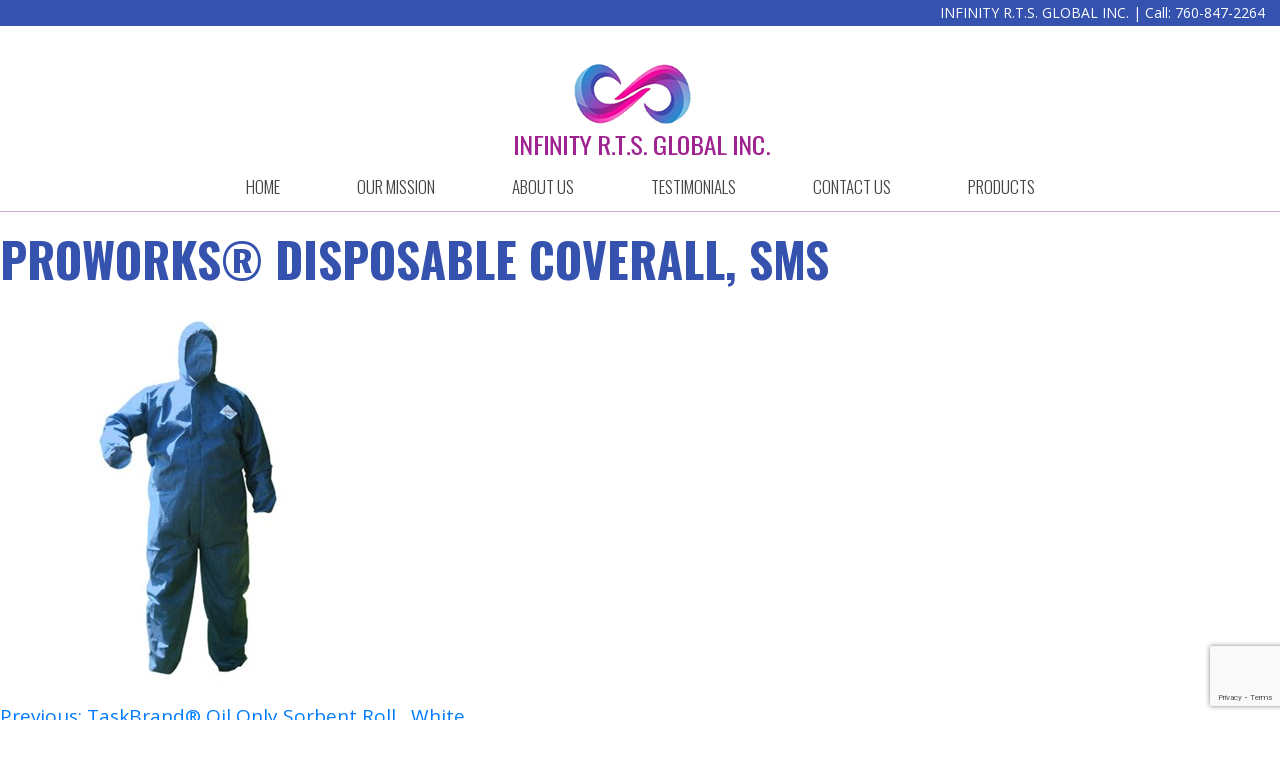

--- FILE ---
content_type: text/html; charset=UTF-8
request_url: https://infinityflaglobal.com/products/proworks-disposable-coverall-sms-2/
body_size: 8260
content:
<!doctype html>
<html lang="en">
<head>
	<meta charset="UTF-8">
	<meta name="viewport" content="width=device-width, initial-scale=1">
	<link rel="shortcut icon" type="image/png" href="https://infinityflaglobal.com/wp-content/themes/infinityglobal/img/favicon.png"/>
    <link href="https://fonts.googleapis.com/css2?family=Open+Sans:wght@300;400;700&family=Oswald:wght@300;700&display=swap" rel="stylesheet">
	<title>ProWorks® Disposable Coverall, SMS &#8211; Infinity Global</title>
<meta name='robots' content='max-image-preview:large' />
<link rel="alternate" type="application/rss+xml" title="Infinity Global &raquo; Feed" href="https://infinityflaglobal.com/feed/" />
<link rel="alternate" type="application/rss+xml" title="Infinity Global &raquo; Comments Feed" href="https://infinityflaglobal.com/comments/feed/" />
<link rel="alternate" title="oEmbed (JSON)" type="application/json+oembed" href="https://infinityflaglobal.com/wp-json/oembed/1.0/embed?url=https%3A%2F%2Finfinityflaglobal.com%2Fproducts%2Fproworks-disposable-coverall-sms-2%2F" />
<link rel="alternate" title="oEmbed (XML)" type="text/xml+oembed" href="https://infinityflaglobal.com/wp-json/oembed/1.0/embed?url=https%3A%2F%2Finfinityflaglobal.com%2Fproducts%2Fproworks-disposable-coverall-sms-2%2F&#038;format=xml" />
<style id='wp-img-auto-sizes-contain-inline-css'>
img:is([sizes=auto i],[sizes^="auto," i]){contain-intrinsic-size:3000px 1500px}
/*# sourceURL=wp-img-auto-sizes-contain-inline-css */
</style>
<style id='wp-emoji-styles-inline-css'>

	img.wp-smiley, img.emoji {
		display: inline !important;
		border: none !important;
		box-shadow: none !important;
		height: 1em !important;
		width: 1em !important;
		margin: 0 0.07em !important;
		vertical-align: -0.1em !important;
		background: none !important;
		padding: 0 !important;
	}
/*# sourceURL=wp-emoji-styles-inline-css */
</style>
<style id='wp-block-library-inline-css'>
:root{--wp-block-synced-color:#7a00df;--wp-block-synced-color--rgb:122,0,223;--wp-bound-block-color:var(--wp-block-synced-color);--wp-editor-canvas-background:#ddd;--wp-admin-theme-color:#007cba;--wp-admin-theme-color--rgb:0,124,186;--wp-admin-theme-color-darker-10:#006ba1;--wp-admin-theme-color-darker-10--rgb:0,107,160.5;--wp-admin-theme-color-darker-20:#005a87;--wp-admin-theme-color-darker-20--rgb:0,90,135;--wp-admin-border-width-focus:2px}@media (min-resolution:192dpi){:root{--wp-admin-border-width-focus:1.5px}}.wp-element-button{cursor:pointer}:root .has-very-light-gray-background-color{background-color:#eee}:root .has-very-dark-gray-background-color{background-color:#313131}:root .has-very-light-gray-color{color:#eee}:root .has-very-dark-gray-color{color:#313131}:root .has-vivid-green-cyan-to-vivid-cyan-blue-gradient-background{background:linear-gradient(135deg,#00d084,#0693e3)}:root .has-purple-crush-gradient-background{background:linear-gradient(135deg,#34e2e4,#4721fb 50%,#ab1dfe)}:root .has-hazy-dawn-gradient-background{background:linear-gradient(135deg,#faaca8,#dad0ec)}:root .has-subdued-olive-gradient-background{background:linear-gradient(135deg,#fafae1,#67a671)}:root .has-atomic-cream-gradient-background{background:linear-gradient(135deg,#fdd79a,#004a59)}:root .has-nightshade-gradient-background{background:linear-gradient(135deg,#330968,#31cdcf)}:root .has-midnight-gradient-background{background:linear-gradient(135deg,#020381,#2874fc)}:root{--wp--preset--font-size--normal:16px;--wp--preset--font-size--huge:42px}.has-regular-font-size{font-size:1em}.has-larger-font-size{font-size:2.625em}.has-normal-font-size{font-size:var(--wp--preset--font-size--normal)}.has-huge-font-size{font-size:var(--wp--preset--font-size--huge)}.has-text-align-center{text-align:center}.has-text-align-left{text-align:left}.has-text-align-right{text-align:right}.has-fit-text{white-space:nowrap!important}#end-resizable-editor-section{display:none}.aligncenter{clear:both}.items-justified-left{justify-content:flex-start}.items-justified-center{justify-content:center}.items-justified-right{justify-content:flex-end}.items-justified-space-between{justify-content:space-between}.screen-reader-text{border:0;clip-path:inset(50%);height:1px;margin:-1px;overflow:hidden;padding:0;position:absolute;width:1px;word-wrap:normal!important}.screen-reader-text:focus{background-color:#ddd;clip-path:none;color:#444;display:block;font-size:1em;height:auto;left:5px;line-height:normal;padding:15px 23px 14px;text-decoration:none;top:5px;width:auto;z-index:100000}html :where(.has-border-color){border-style:solid}html :where([style*=border-top-color]){border-top-style:solid}html :where([style*=border-right-color]){border-right-style:solid}html :where([style*=border-bottom-color]){border-bottom-style:solid}html :where([style*=border-left-color]){border-left-style:solid}html :where([style*=border-width]){border-style:solid}html :where([style*=border-top-width]){border-top-style:solid}html :where([style*=border-right-width]){border-right-style:solid}html :where([style*=border-bottom-width]){border-bottom-style:solid}html :where([style*=border-left-width]){border-left-style:solid}html :where(img[class*=wp-image-]){height:auto;max-width:100%}:where(figure){margin:0 0 1em}html :where(.is-position-sticky){--wp-admin--admin-bar--position-offset:var(--wp-admin--admin-bar--height,0px)}@media screen and (max-width:600px){html :where(.is-position-sticky){--wp-admin--admin-bar--position-offset:0px}}

/*# sourceURL=wp-block-library-inline-css */
</style><style id='global-styles-inline-css'>
:root{--wp--preset--aspect-ratio--square: 1;--wp--preset--aspect-ratio--4-3: 4/3;--wp--preset--aspect-ratio--3-4: 3/4;--wp--preset--aspect-ratio--3-2: 3/2;--wp--preset--aspect-ratio--2-3: 2/3;--wp--preset--aspect-ratio--16-9: 16/9;--wp--preset--aspect-ratio--9-16: 9/16;--wp--preset--color--black: #000000;--wp--preset--color--cyan-bluish-gray: #abb8c3;--wp--preset--color--white: #ffffff;--wp--preset--color--pale-pink: #f78da7;--wp--preset--color--vivid-red: #cf2e2e;--wp--preset--color--luminous-vivid-orange: #ff6900;--wp--preset--color--luminous-vivid-amber: #fcb900;--wp--preset--color--light-green-cyan: #7bdcb5;--wp--preset--color--vivid-green-cyan: #00d084;--wp--preset--color--pale-cyan-blue: #8ed1fc;--wp--preset--color--vivid-cyan-blue: #0693e3;--wp--preset--color--vivid-purple: #9b51e0;--wp--preset--gradient--vivid-cyan-blue-to-vivid-purple: linear-gradient(135deg,rgb(6,147,227) 0%,rgb(155,81,224) 100%);--wp--preset--gradient--light-green-cyan-to-vivid-green-cyan: linear-gradient(135deg,rgb(122,220,180) 0%,rgb(0,208,130) 100%);--wp--preset--gradient--luminous-vivid-amber-to-luminous-vivid-orange: linear-gradient(135deg,rgb(252,185,0) 0%,rgb(255,105,0) 100%);--wp--preset--gradient--luminous-vivid-orange-to-vivid-red: linear-gradient(135deg,rgb(255,105,0) 0%,rgb(207,46,46) 100%);--wp--preset--gradient--very-light-gray-to-cyan-bluish-gray: linear-gradient(135deg,rgb(238,238,238) 0%,rgb(169,184,195) 100%);--wp--preset--gradient--cool-to-warm-spectrum: linear-gradient(135deg,rgb(74,234,220) 0%,rgb(151,120,209) 20%,rgb(207,42,186) 40%,rgb(238,44,130) 60%,rgb(251,105,98) 80%,rgb(254,248,76) 100%);--wp--preset--gradient--blush-light-purple: linear-gradient(135deg,rgb(255,206,236) 0%,rgb(152,150,240) 100%);--wp--preset--gradient--blush-bordeaux: linear-gradient(135deg,rgb(254,205,165) 0%,rgb(254,45,45) 50%,rgb(107,0,62) 100%);--wp--preset--gradient--luminous-dusk: linear-gradient(135deg,rgb(255,203,112) 0%,rgb(199,81,192) 50%,rgb(65,88,208) 100%);--wp--preset--gradient--pale-ocean: linear-gradient(135deg,rgb(255,245,203) 0%,rgb(182,227,212) 50%,rgb(51,167,181) 100%);--wp--preset--gradient--electric-grass: linear-gradient(135deg,rgb(202,248,128) 0%,rgb(113,206,126) 100%);--wp--preset--gradient--midnight: linear-gradient(135deg,rgb(2,3,129) 0%,rgb(40,116,252) 100%);--wp--preset--font-size--small: 13px;--wp--preset--font-size--medium: 20px;--wp--preset--font-size--large: 36px;--wp--preset--font-size--x-large: 42px;--wp--preset--spacing--20: 0.44rem;--wp--preset--spacing--30: 0.67rem;--wp--preset--spacing--40: 1rem;--wp--preset--spacing--50: 1.5rem;--wp--preset--spacing--60: 2.25rem;--wp--preset--spacing--70: 3.38rem;--wp--preset--spacing--80: 5.06rem;--wp--preset--shadow--natural: 6px 6px 9px rgba(0, 0, 0, 0.2);--wp--preset--shadow--deep: 12px 12px 50px rgba(0, 0, 0, 0.4);--wp--preset--shadow--sharp: 6px 6px 0px rgba(0, 0, 0, 0.2);--wp--preset--shadow--outlined: 6px 6px 0px -3px rgb(255, 255, 255), 6px 6px rgb(0, 0, 0);--wp--preset--shadow--crisp: 6px 6px 0px rgb(0, 0, 0);}:where(.is-layout-flex){gap: 0.5em;}:where(.is-layout-grid){gap: 0.5em;}body .is-layout-flex{display: flex;}.is-layout-flex{flex-wrap: wrap;align-items: center;}.is-layout-flex > :is(*, div){margin: 0;}body .is-layout-grid{display: grid;}.is-layout-grid > :is(*, div){margin: 0;}:where(.wp-block-columns.is-layout-flex){gap: 2em;}:where(.wp-block-columns.is-layout-grid){gap: 2em;}:where(.wp-block-post-template.is-layout-flex){gap: 1.25em;}:where(.wp-block-post-template.is-layout-grid){gap: 1.25em;}.has-black-color{color: var(--wp--preset--color--black) !important;}.has-cyan-bluish-gray-color{color: var(--wp--preset--color--cyan-bluish-gray) !important;}.has-white-color{color: var(--wp--preset--color--white) !important;}.has-pale-pink-color{color: var(--wp--preset--color--pale-pink) !important;}.has-vivid-red-color{color: var(--wp--preset--color--vivid-red) !important;}.has-luminous-vivid-orange-color{color: var(--wp--preset--color--luminous-vivid-orange) !important;}.has-luminous-vivid-amber-color{color: var(--wp--preset--color--luminous-vivid-amber) !important;}.has-light-green-cyan-color{color: var(--wp--preset--color--light-green-cyan) !important;}.has-vivid-green-cyan-color{color: var(--wp--preset--color--vivid-green-cyan) !important;}.has-pale-cyan-blue-color{color: var(--wp--preset--color--pale-cyan-blue) !important;}.has-vivid-cyan-blue-color{color: var(--wp--preset--color--vivid-cyan-blue) !important;}.has-vivid-purple-color{color: var(--wp--preset--color--vivid-purple) !important;}.has-black-background-color{background-color: var(--wp--preset--color--black) !important;}.has-cyan-bluish-gray-background-color{background-color: var(--wp--preset--color--cyan-bluish-gray) !important;}.has-white-background-color{background-color: var(--wp--preset--color--white) !important;}.has-pale-pink-background-color{background-color: var(--wp--preset--color--pale-pink) !important;}.has-vivid-red-background-color{background-color: var(--wp--preset--color--vivid-red) !important;}.has-luminous-vivid-orange-background-color{background-color: var(--wp--preset--color--luminous-vivid-orange) !important;}.has-luminous-vivid-amber-background-color{background-color: var(--wp--preset--color--luminous-vivid-amber) !important;}.has-light-green-cyan-background-color{background-color: var(--wp--preset--color--light-green-cyan) !important;}.has-vivid-green-cyan-background-color{background-color: var(--wp--preset--color--vivid-green-cyan) !important;}.has-pale-cyan-blue-background-color{background-color: var(--wp--preset--color--pale-cyan-blue) !important;}.has-vivid-cyan-blue-background-color{background-color: var(--wp--preset--color--vivid-cyan-blue) !important;}.has-vivid-purple-background-color{background-color: var(--wp--preset--color--vivid-purple) !important;}.has-black-border-color{border-color: var(--wp--preset--color--black) !important;}.has-cyan-bluish-gray-border-color{border-color: var(--wp--preset--color--cyan-bluish-gray) !important;}.has-white-border-color{border-color: var(--wp--preset--color--white) !important;}.has-pale-pink-border-color{border-color: var(--wp--preset--color--pale-pink) !important;}.has-vivid-red-border-color{border-color: var(--wp--preset--color--vivid-red) !important;}.has-luminous-vivid-orange-border-color{border-color: var(--wp--preset--color--luminous-vivid-orange) !important;}.has-luminous-vivid-amber-border-color{border-color: var(--wp--preset--color--luminous-vivid-amber) !important;}.has-light-green-cyan-border-color{border-color: var(--wp--preset--color--light-green-cyan) !important;}.has-vivid-green-cyan-border-color{border-color: var(--wp--preset--color--vivid-green-cyan) !important;}.has-pale-cyan-blue-border-color{border-color: var(--wp--preset--color--pale-cyan-blue) !important;}.has-vivid-cyan-blue-border-color{border-color: var(--wp--preset--color--vivid-cyan-blue) !important;}.has-vivid-purple-border-color{border-color: var(--wp--preset--color--vivid-purple) !important;}.has-vivid-cyan-blue-to-vivid-purple-gradient-background{background: var(--wp--preset--gradient--vivid-cyan-blue-to-vivid-purple) !important;}.has-light-green-cyan-to-vivid-green-cyan-gradient-background{background: var(--wp--preset--gradient--light-green-cyan-to-vivid-green-cyan) !important;}.has-luminous-vivid-amber-to-luminous-vivid-orange-gradient-background{background: var(--wp--preset--gradient--luminous-vivid-amber-to-luminous-vivid-orange) !important;}.has-luminous-vivid-orange-to-vivid-red-gradient-background{background: var(--wp--preset--gradient--luminous-vivid-orange-to-vivid-red) !important;}.has-very-light-gray-to-cyan-bluish-gray-gradient-background{background: var(--wp--preset--gradient--very-light-gray-to-cyan-bluish-gray) !important;}.has-cool-to-warm-spectrum-gradient-background{background: var(--wp--preset--gradient--cool-to-warm-spectrum) !important;}.has-blush-light-purple-gradient-background{background: var(--wp--preset--gradient--blush-light-purple) !important;}.has-blush-bordeaux-gradient-background{background: var(--wp--preset--gradient--blush-bordeaux) !important;}.has-luminous-dusk-gradient-background{background: var(--wp--preset--gradient--luminous-dusk) !important;}.has-pale-ocean-gradient-background{background: var(--wp--preset--gradient--pale-ocean) !important;}.has-electric-grass-gradient-background{background: var(--wp--preset--gradient--electric-grass) !important;}.has-midnight-gradient-background{background: var(--wp--preset--gradient--midnight) !important;}.has-small-font-size{font-size: var(--wp--preset--font-size--small) !important;}.has-medium-font-size{font-size: var(--wp--preset--font-size--medium) !important;}.has-large-font-size{font-size: var(--wp--preset--font-size--large) !important;}.has-x-large-font-size{font-size: var(--wp--preset--font-size--x-large) !important;}
/*# sourceURL=global-styles-inline-css */
</style>

<style id='classic-theme-styles-inline-css'>
/*! This file is auto-generated */
.wp-block-button__link{color:#fff;background-color:#32373c;border-radius:9999px;box-shadow:none;text-decoration:none;padding:calc(.667em + 2px) calc(1.333em + 2px);font-size:1.125em}.wp-block-file__button{background:#32373c;color:#fff;text-decoration:none}
/*# sourceURL=/wp-includes/css/classic-themes.min.css */
</style>
<link rel='stylesheet' id='contact-form-7-css' href='https://infinityflaglobal.com/wp-content/plugins/contact-form-7/includes/css/styles.css?ver=6.1.4' media='all' />
<link rel='stylesheet' id='search-filter-plugin-styles-css' href='https://infinityflaglobal.com/wp-content/plugins/search-filter-pro/public/assets/css/search-filter.min.css?ver=2.5.9' media='all' />
<link rel='stylesheet' id='infinityglobal-normalize-css' href='https://infinityflaglobal.com/wp-content/themes/infinityglobal/css/normalize.css?ver=1.0' media='all' />
<link rel='stylesheet' id='infinityglobal-owl-css-css' href='https://infinityflaglobal.com/wp-content/themes/infinityglobal/css/owl.carousel.css?ver=2.1' media='all' />
<link rel='stylesheet' id='infinityglobal-fancy-css' href='https://infinityflaglobal.com/wp-content/themes/infinityglobal/css/jquery.fancybox.min.css?ver=1.0' media='all' />
<link rel='stylesheet' id='infinityglobal-bootstrap-css' href='https://infinityflaglobal.com/wp-content/themes/infinityglobal/css/bootstrap.css?ver=4.0' media='all' />
<link rel='stylesheet' id='infinityglobal-style-css' href='https://infinityflaglobal.com/wp-content/themes/infinityglobal/style.css?ver=1.0.0' media='all' />
<link rel='stylesheet' id='infinityglobal-responsive-css' href='https://infinityflaglobal.com/wp-content/themes/infinityglobal/responsive.css?ver=1.0' media='all' />
<script src="https://infinityflaglobal.com/wp-includes/js/jquery/jquery.min.js?ver=3.7.1" id="jquery-core-js"></script>
<script src="https://infinityflaglobal.com/wp-includes/js/jquery/jquery-migrate.min.js?ver=3.4.1" id="jquery-migrate-js"></script>
<script id="search-filter-plugin-build-js-extra">
var SF_LDATA = {"ajax_url":"https://infinityflaglobal.com/wp-admin/admin-ajax.php","home_url":"https://infinityflaglobal.com/","extensions":[]};
//# sourceURL=search-filter-plugin-build-js-extra
</script>
<script src="https://infinityflaglobal.com/wp-content/plugins/search-filter-pro/public/assets/js/search-filter-build.min.js?ver=2.5.9" id="search-filter-plugin-build-js"></script>
<script src="https://infinityflaglobal.com/wp-content/plugins/search-filter-pro/public/assets/js/chosen.jquery.min.js?ver=2.5.9" id="search-filter-plugin-chosen-js"></script>
<link rel="https://api.w.org/" href="https://infinityflaglobal.com/wp-json/" /><link rel="EditURI" type="application/rsd+xml" title="RSD" href="https://infinityflaglobal.com/xmlrpc.php?rsd" />
<meta name="generator" content="WordPress 6.9" />
<link rel="canonical" href="https://infinityflaglobal.com/products/proworks-disposable-coverall-sms-2/" />
<link rel='shortlink' href='https://infinityflaglobal.com/?p=1251' />
<style>.recentcomments a{display:inline !important;padding:0 !important;margin:0 !important;}</style>		<style id="wp-custom-css">
			section.products-loop {
    padding: 50px 0;
}
.products-cat h5 {
    font-size: 20px;
}
.searchandfilter ul {
    margin: 0;
    padding: 0;
}
.searchandfilter select.sf-input-select {
    width: 100%;
    font-size: 14px;
}
.single-in {
    text-align: center;
    border: 1px solid #ddd;
    height: 100%;
    padding: 10px;
	  position: relative;
}
#allProducts .col-6.col-md-4.col-lg-3, .products-loop .col-6.col-md-4.col-lg-3 {
    margin-bottom: 30px;
}
.single-in h4 {
    text-transform: capitalize;
    font-size: 18px;
    margin-bottom: 0;
    margin-top: 15px;
}
.single-in a img {
    width: 100%;
}
.slb_details {
    display: none;
}
.single-product img {
    width: 100%;
}
.overlay{
	left: 0;
}
.products-loop .overlay{
	padding: 10px;
}
.products-loop .overlay h3{
	font-size: 16px;
}		</style>
		</head>

<body data-rsssl=1 class="wp-singular products-template-default single single-products postid-1251 wp-theme-infinityglobal">

		<header id="home" class="header-area">
			<div class="header-top">
				<div class="container-fluid">
					<div class="row">
						<div class="col text-right">
							<p>INFINITY R.T.S. GLOBAL INC. |  Call: <a href="tel:760-847-2264">760-847-2264</a></p>
						</div>
					</div>
				</div>
			</div>
			<div class="logo-nav">
				<div class="container">
					<div class="row">
						<!-- Logo -->
						<div class="col">
							<div class="logo">
								<a href="https://infinityflaglobal.com/">
																			<img src="https://infinityflaglobal.com/wp-content/uploads/2024/04/logo-revised.png" alt="Infinity Global" />
									 										
								</a>
							</div>
							<div class="mobilemenu-bar">
								<a href="#" class="anchor-link" id="menu-toggle" data-toggle="collapse" data-target="#bs-navbar-collapse-1" aria-expanded="false">
									<div class="mobilemenu">
										<span></span>
										<span></span>
										<span></span>
									</div>
								</a>						
							</div>							
						</div>
					</div>
					<div class="row">
						<div class="col text-center navbar-expand-md">
							<div id="bs-navbar-collapse-1" class="collapse navbar-collapse">
								<!-- Main menu -->
								<nav class="main-menu">
									<ul id="primary-menu" class="menu"><li id="menu-item-11" class="menu-item menu-item-type-custom menu-item-object-custom menu-item-11"><a href="/#home">HOME</a></li>
<li id="menu-item-12" class="menu-item menu-item-type-custom menu-item-object-custom menu-item-12"><a href="/#infinityGlobal">OUR MISSION</a></li>
<li id="menu-item-13" class="menu-item menu-item-type-custom menu-item-object-custom menu-item-13"><a href="/#distributions">ABOUT US</a></li>
<li id="menu-item-14" class="menu-item menu-item-type-custom menu-item-object-custom menu-item-14"><a href="/#testimonial">Testimonials</a></li>
<li id="menu-item-15" class="menu-item menu-item-type-custom menu-item-object-custom menu-item-15"><a href="/#contact">CONTACT US</a></li>
<li id="menu-item-4018" class="menu-item menu-item-type-post_type menu-item-object-page menu-item-4018"><a href="https://infinityflaglobal.com/product-category/">Products</a></li>
<li id="menu-item-16" class="m-phone menu-item menu-item-type-custom menu-item-object-custom menu-item-16"><a href="tel:760-847-2264">Call: 760-847-2264</a></li>
</ul>								</nav>						
							</div>
						</div>
					</div>
				</div>				
			</div>				
		</header> <!-- End Header area -->
		

	<main id="primary" class="site-main">

		
<article id="post-1251" class="post-1251 products type-products status-publish has-post-thumbnail hentry pcat-disposable-apparel pcat-gloves-ppe">
	<header class="entry-header">
		<h1 class="entry-title">ProWorks® Disposable Coverall, SMS</h1>	</header><!-- .entry-header -->

	
			<div class="post-thumbnail">
				<img width="400" height="400" src="https://infinityflaglobal.com/wp-content/uploads/2022/03/5637302997.jpg" class="attachment-post-thumbnail size-post-thumbnail wp-post-image" alt="" decoding="async" fetchpriority="high" srcset="https://infinityflaglobal.com/wp-content/uploads/2022/03/5637302997.jpg 400w, https://infinityflaglobal.com/wp-content/uploads/2022/03/5637302997-300x300.jpg 300w, https://infinityflaglobal.com/wp-content/uploads/2022/03/5637302997-150x150.jpg 150w" sizes="(max-width: 400px) 100vw, 400px" />			</div><!-- .post-thumbnail -->

		
	<div class="entry-content">
			</div><!-- .entry-content -->

	<footer class="entry-footer">
			</footer><!-- .entry-footer -->
</article><!-- #post-1251 -->

	<nav class="navigation post-navigation" aria-label="Posts">
		<h2 class="screen-reader-text">Post navigation</h2>
		<div class="nav-links"><div class="nav-previous"><a href="https://infinityflaglobal.com/products/taskbrand-oil-only-sorbent-roll-white/" rel="prev"><span class="nav-subtitle">Previous:</span> <span class="nav-title">TaskBrand® Oil Only Sorbent Roll , White</span></a></div><div class="nav-next"><a href="https://infinityflaglobal.com/products/proworks-sleeve-cover-polyethylene/" rel="next"><span class="nav-subtitle">Next:</span> <span class="nav-title">ProWorks® Sleeve Cover, Polyethylene</span></a></div></div>
	</nav>
	</main><!-- #main -->


<aside id="secondary" class="widget-area">
	<section id="search-2" class="widget widget_search"><form role="search" method="get" class="search-form" action="https://infinityflaglobal.com/">
				<label>
					<span class="screen-reader-text">Search for:</span>
					<input type="search" class="search-field" placeholder="Search &hellip;" value="" name="s" />
				</label>
				<input type="submit" class="search-submit" value="Search" />
			</form></section><section id="recent-comments-2" class="widget widget_recent_comments"><h2 class="widget-title">Recent Comments</h2><ul id="recentcomments"></ul></section><section id="archives-2" class="widget widget_archive"><h2 class="widget-title">Archives</h2>
			<ul>
							</ul>

			</section><section id="categories-2" class="widget widget_categories"><h2 class="widget-title">Categories</h2>
			<ul>
				<li class="cat-item-none">No categories</li>			</ul>

			</section><section id="meta-2" class="widget widget_meta"><h2 class="widget-title">Meta</h2>
		<ul>
						<li><a href="https://infinityflaglobal.com/wp-login.php">Log in</a></li>
			<li><a href="https://infinityflaglobal.com/feed/">Entries feed</a></li>
			<li><a href="https://infinityflaglobal.com/comments/feed/">Comments feed</a></li>

			<li><a href="https://wordpress.org/">WordPress.org</a></li>
		</ul>

		</section></aside><!-- #secondary -->
	<footer class="footer-area">
		<div class="container">
			<div class="row">
				<div class="col text-center">
					<p class="copyright">
													&copy; 2026 Infinity Global Inc. All right reserved.
											</p>
					<ul class="social">
												<li><a href="https://facebook.com" target="_blank"><img src="https://infinityflaglobal.com/wp-content/themes/infinityglobal/img/facebook.png" alt="" /></a></li>
						<li><a href="https://twitter.com" target="_blank"><img src="https://infinityflaglobal.com/wp-content/themes/infinityglobal/img/twitter.png" alt="" /></a></li>
						<li><a href="https://google.com" target="_blank"><img src="https://infinityflaglobal.com/wp-content/themes/infinityglobal/img/google.png" alt="" /></a></li>
							
					</ul>
					<img src="/wp-content/uploads/2020/06/one-love-2.png" alt="" class="one-love" width="200px"/>
				</div>
			</div>
		</div>
	</footer> <!--End footer area-->

<script type="speculationrules">
{"prefetch":[{"source":"document","where":{"and":[{"href_matches":"/*"},{"not":{"href_matches":["/wp-*.php","/wp-admin/*","/wp-content/uploads/*","/wp-content/*","/wp-content/plugins/*","/wp-content/themes/infinityglobal/*","/*\\?(.+)"]}},{"not":{"selector_matches":"a[rel~=\"nofollow\"]"}},{"not":{"selector_matches":".no-prefetch, .no-prefetch a"}}]},"eagerness":"conservative"}]}
</script>
<script src="https://infinityflaglobal.com/wp-includes/js/dist/hooks.min.js?ver=dd5603f07f9220ed27f1" id="wp-hooks-js"></script>
<script src="https://infinityflaglobal.com/wp-includes/js/dist/i18n.min.js?ver=c26c3dc7bed366793375" id="wp-i18n-js"></script>
<script id="wp-i18n-js-after">
wp.i18n.setLocaleData( { 'text direction\u0004ltr': [ 'ltr' ] } );
//# sourceURL=wp-i18n-js-after
</script>
<script src="https://infinityflaglobal.com/wp-content/plugins/contact-form-7/includes/swv/js/index.js?ver=6.1.4" id="swv-js"></script>
<script id="contact-form-7-js-before">
var wpcf7 = {
    "api": {
        "root": "https:\/\/infinityflaglobal.com\/wp-json\/",
        "namespace": "contact-form-7\/v1"
    }
};
//# sourceURL=contact-form-7-js-before
</script>
<script src="https://infinityflaglobal.com/wp-content/plugins/contact-form-7/includes/js/index.js?ver=6.1.4" id="contact-form-7-js"></script>
<script src="https://infinityflaglobal.com/wp-includes/js/jquery/ui/core.min.js?ver=1.13.3" id="jquery-ui-core-js"></script>
<script src="https://infinityflaglobal.com/wp-includes/js/jquery/ui/datepicker.min.js?ver=1.13.3" id="jquery-ui-datepicker-js"></script>
<script id="jquery-ui-datepicker-js-after">
jQuery(function(jQuery){jQuery.datepicker.setDefaults({"closeText":"Close","currentText":"Today","monthNames":["January","February","March","April","May","June","July","August","September","October","November","December"],"monthNamesShort":["Jan","Feb","Mar","Apr","May","Jun","Jul","Aug","Sep","Oct","Nov","Dec"],"nextText":"Next","prevText":"Previous","dayNames":["Sunday","Monday","Tuesday","Wednesday","Thursday","Friday","Saturday"],"dayNamesShort":["Sun","Mon","Tue","Wed","Thu","Fri","Sat"],"dayNamesMin":["S","M","T","W","T","F","S"],"dateFormat":"MM d, yy","firstDay":1,"isRTL":false});});
//# sourceURL=jquery-ui-datepicker-js-after
</script>
<script src="https://infinityflaglobal.com/wp-content/themes/infinityglobal/js/vendor/modernizr-3.7.1.min.js?ver=2.8.3" id="infinityglobal-mordernizr-js"></script>
<script src="https://infinityflaglobal.com/wp-content/themes/infinityglobal/js/bootstrap.min.js?ver=4.0" id="infinityglobal-bootstrap-js"></script>
<script src="https://infinityflaglobal.com/wp-content/themes/infinityglobal/js/plugins.js?ver=1.0" id="infinityglobal-plugins-js"></script>
<script src="https://infinityflaglobal.com/wp-content/themes/infinityglobal/js/main.js?ver=1.0" id="infinityglobal-mainjs-js"></script>
<script src="https://www.google.com/recaptcha/api.js?render=6LcVlQ4eAAAAAM-Suep2KctnA2jAo_QOXRuqpFe6&amp;ver=3.0" id="google-recaptcha-js"></script>
<script src="https://infinityflaglobal.com/wp-includes/js/dist/vendor/wp-polyfill.min.js?ver=3.15.0" id="wp-polyfill-js"></script>
<script id="wpcf7-recaptcha-js-before">
var wpcf7_recaptcha = {
    "sitekey": "6LcVlQ4eAAAAAM-Suep2KctnA2jAo_QOXRuqpFe6",
    "actions": {
        "homepage": "homepage",
        "contactform": "contactform"
    }
};
//# sourceURL=wpcf7-recaptcha-js-before
</script>
<script src="https://infinityflaglobal.com/wp-content/plugins/contact-form-7/modules/recaptcha/index.js?ver=6.1.4" id="wpcf7-recaptcha-js"></script>
<script id="wp-emoji-settings" type="application/json">
{"baseUrl":"https://s.w.org/images/core/emoji/17.0.2/72x72/","ext":".png","svgUrl":"https://s.w.org/images/core/emoji/17.0.2/svg/","svgExt":".svg","source":{"concatemoji":"https://infinityflaglobal.com/wp-includes/js/wp-emoji-release.min.js?ver=6.9"}}
</script>
<script type="module">
/*! This file is auto-generated */
const a=JSON.parse(document.getElementById("wp-emoji-settings").textContent),o=(window._wpemojiSettings=a,"wpEmojiSettingsSupports"),s=["flag","emoji"];function i(e){try{var t={supportTests:e,timestamp:(new Date).valueOf()};sessionStorage.setItem(o,JSON.stringify(t))}catch(e){}}function c(e,t,n){e.clearRect(0,0,e.canvas.width,e.canvas.height),e.fillText(t,0,0);t=new Uint32Array(e.getImageData(0,0,e.canvas.width,e.canvas.height).data);e.clearRect(0,0,e.canvas.width,e.canvas.height),e.fillText(n,0,0);const a=new Uint32Array(e.getImageData(0,0,e.canvas.width,e.canvas.height).data);return t.every((e,t)=>e===a[t])}function p(e,t){e.clearRect(0,0,e.canvas.width,e.canvas.height),e.fillText(t,0,0);var n=e.getImageData(16,16,1,1);for(let e=0;e<n.data.length;e++)if(0!==n.data[e])return!1;return!0}function u(e,t,n,a){switch(t){case"flag":return n(e,"\ud83c\udff3\ufe0f\u200d\u26a7\ufe0f","\ud83c\udff3\ufe0f\u200b\u26a7\ufe0f")?!1:!n(e,"\ud83c\udde8\ud83c\uddf6","\ud83c\udde8\u200b\ud83c\uddf6")&&!n(e,"\ud83c\udff4\udb40\udc67\udb40\udc62\udb40\udc65\udb40\udc6e\udb40\udc67\udb40\udc7f","\ud83c\udff4\u200b\udb40\udc67\u200b\udb40\udc62\u200b\udb40\udc65\u200b\udb40\udc6e\u200b\udb40\udc67\u200b\udb40\udc7f");case"emoji":return!a(e,"\ud83e\u1fac8")}return!1}function f(e,t,n,a){let r;const o=(r="undefined"!=typeof WorkerGlobalScope&&self instanceof WorkerGlobalScope?new OffscreenCanvas(300,150):document.createElement("canvas")).getContext("2d",{willReadFrequently:!0}),s=(o.textBaseline="top",o.font="600 32px Arial",{});return e.forEach(e=>{s[e]=t(o,e,n,a)}),s}function r(e){var t=document.createElement("script");t.src=e,t.defer=!0,document.head.appendChild(t)}a.supports={everything:!0,everythingExceptFlag:!0},new Promise(t=>{let n=function(){try{var e=JSON.parse(sessionStorage.getItem(o));if("object"==typeof e&&"number"==typeof e.timestamp&&(new Date).valueOf()<e.timestamp+604800&&"object"==typeof e.supportTests)return e.supportTests}catch(e){}return null}();if(!n){if("undefined"!=typeof Worker&&"undefined"!=typeof OffscreenCanvas&&"undefined"!=typeof URL&&URL.createObjectURL&&"undefined"!=typeof Blob)try{var e="postMessage("+f.toString()+"("+[JSON.stringify(s),u.toString(),c.toString(),p.toString()].join(",")+"));",a=new Blob([e],{type:"text/javascript"});const r=new Worker(URL.createObjectURL(a),{name:"wpTestEmojiSupports"});return void(r.onmessage=e=>{i(n=e.data),r.terminate(),t(n)})}catch(e){}i(n=f(s,u,c,p))}t(n)}).then(e=>{for(const n in e)a.supports[n]=e[n],a.supports.everything=a.supports.everything&&a.supports[n],"flag"!==n&&(a.supports.everythingExceptFlag=a.supports.everythingExceptFlag&&a.supports[n]);var t;a.supports.everythingExceptFlag=a.supports.everythingExceptFlag&&!a.supports.flag,a.supports.everything||((t=a.source||{}).concatemoji?r(t.concatemoji):t.wpemoji&&t.twemoji&&(r(t.twemoji),r(t.wpemoji)))});
//# sourceURL=https://infinityflaglobal.com/wp-includes/js/wp-emoji-loader.min.js
</script>

</body>
</html>


--- FILE ---
content_type: text/html; charset=utf-8
request_url: https://www.google.com/recaptcha/api2/anchor?ar=1&k=6LcVlQ4eAAAAAM-Suep2KctnA2jAo_QOXRuqpFe6&co=aHR0cHM6Ly9pbmZpbml0eWZsYWdsb2JhbC5jb206NDQz&hl=en&v=PoyoqOPhxBO7pBk68S4YbpHZ&size=invisible&anchor-ms=20000&execute-ms=30000&cb=cngjm9kgzmt9
body_size: 48437
content:
<!DOCTYPE HTML><html dir="ltr" lang="en"><head><meta http-equiv="Content-Type" content="text/html; charset=UTF-8">
<meta http-equiv="X-UA-Compatible" content="IE=edge">
<title>reCAPTCHA</title>
<style type="text/css">
/* cyrillic-ext */
@font-face {
  font-family: 'Roboto';
  font-style: normal;
  font-weight: 400;
  font-stretch: 100%;
  src: url(//fonts.gstatic.com/s/roboto/v48/KFO7CnqEu92Fr1ME7kSn66aGLdTylUAMa3GUBHMdazTgWw.woff2) format('woff2');
  unicode-range: U+0460-052F, U+1C80-1C8A, U+20B4, U+2DE0-2DFF, U+A640-A69F, U+FE2E-FE2F;
}
/* cyrillic */
@font-face {
  font-family: 'Roboto';
  font-style: normal;
  font-weight: 400;
  font-stretch: 100%;
  src: url(//fonts.gstatic.com/s/roboto/v48/KFO7CnqEu92Fr1ME7kSn66aGLdTylUAMa3iUBHMdazTgWw.woff2) format('woff2');
  unicode-range: U+0301, U+0400-045F, U+0490-0491, U+04B0-04B1, U+2116;
}
/* greek-ext */
@font-face {
  font-family: 'Roboto';
  font-style: normal;
  font-weight: 400;
  font-stretch: 100%;
  src: url(//fonts.gstatic.com/s/roboto/v48/KFO7CnqEu92Fr1ME7kSn66aGLdTylUAMa3CUBHMdazTgWw.woff2) format('woff2');
  unicode-range: U+1F00-1FFF;
}
/* greek */
@font-face {
  font-family: 'Roboto';
  font-style: normal;
  font-weight: 400;
  font-stretch: 100%;
  src: url(//fonts.gstatic.com/s/roboto/v48/KFO7CnqEu92Fr1ME7kSn66aGLdTylUAMa3-UBHMdazTgWw.woff2) format('woff2');
  unicode-range: U+0370-0377, U+037A-037F, U+0384-038A, U+038C, U+038E-03A1, U+03A3-03FF;
}
/* math */
@font-face {
  font-family: 'Roboto';
  font-style: normal;
  font-weight: 400;
  font-stretch: 100%;
  src: url(//fonts.gstatic.com/s/roboto/v48/KFO7CnqEu92Fr1ME7kSn66aGLdTylUAMawCUBHMdazTgWw.woff2) format('woff2');
  unicode-range: U+0302-0303, U+0305, U+0307-0308, U+0310, U+0312, U+0315, U+031A, U+0326-0327, U+032C, U+032F-0330, U+0332-0333, U+0338, U+033A, U+0346, U+034D, U+0391-03A1, U+03A3-03A9, U+03B1-03C9, U+03D1, U+03D5-03D6, U+03F0-03F1, U+03F4-03F5, U+2016-2017, U+2034-2038, U+203C, U+2040, U+2043, U+2047, U+2050, U+2057, U+205F, U+2070-2071, U+2074-208E, U+2090-209C, U+20D0-20DC, U+20E1, U+20E5-20EF, U+2100-2112, U+2114-2115, U+2117-2121, U+2123-214F, U+2190, U+2192, U+2194-21AE, U+21B0-21E5, U+21F1-21F2, U+21F4-2211, U+2213-2214, U+2216-22FF, U+2308-230B, U+2310, U+2319, U+231C-2321, U+2336-237A, U+237C, U+2395, U+239B-23B7, U+23D0, U+23DC-23E1, U+2474-2475, U+25AF, U+25B3, U+25B7, U+25BD, U+25C1, U+25CA, U+25CC, U+25FB, U+266D-266F, U+27C0-27FF, U+2900-2AFF, U+2B0E-2B11, U+2B30-2B4C, U+2BFE, U+3030, U+FF5B, U+FF5D, U+1D400-1D7FF, U+1EE00-1EEFF;
}
/* symbols */
@font-face {
  font-family: 'Roboto';
  font-style: normal;
  font-weight: 400;
  font-stretch: 100%;
  src: url(//fonts.gstatic.com/s/roboto/v48/KFO7CnqEu92Fr1ME7kSn66aGLdTylUAMaxKUBHMdazTgWw.woff2) format('woff2');
  unicode-range: U+0001-000C, U+000E-001F, U+007F-009F, U+20DD-20E0, U+20E2-20E4, U+2150-218F, U+2190, U+2192, U+2194-2199, U+21AF, U+21E6-21F0, U+21F3, U+2218-2219, U+2299, U+22C4-22C6, U+2300-243F, U+2440-244A, U+2460-24FF, U+25A0-27BF, U+2800-28FF, U+2921-2922, U+2981, U+29BF, U+29EB, U+2B00-2BFF, U+4DC0-4DFF, U+FFF9-FFFB, U+10140-1018E, U+10190-1019C, U+101A0, U+101D0-101FD, U+102E0-102FB, U+10E60-10E7E, U+1D2C0-1D2D3, U+1D2E0-1D37F, U+1F000-1F0FF, U+1F100-1F1AD, U+1F1E6-1F1FF, U+1F30D-1F30F, U+1F315, U+1F31C, U+1F31E, U+1F320-1F32C, U+1F336, U+1F378, U+1F37D, U+1F382, U+1F393-1F39F, U+1F3A7-1F3A8, U+1F3AC-1F3AF, U+1F3C2, U+1F3C4-1F3C6, U+1F3CA-1F3CE, U+1F3D4-1F3E0, U+1F3ED, U+1F3F1-1F3F3, U+1F3F5-1F3F7, U+1F408, U+1F415, U+1F41F, U+1F426, U+1F43F, U+1F441-1F442, U+1F444, U+1F446-1F449, U+1F44C-1F44E, U+1F453, U+1F46A, U+1F47D, U+1F4A3, U+1F4B0, U+1F4B3, U+1F4B9, U+1F4BB, U+1F4BF, U+1F4C8-1F4CB, U+1F4D6, U+1F4DA, U+1F4DF, U+1F4E3-1F4E6, U+1F4EA-1F4ED, U+1F4F7, U+1F4F9-1F4FB, U+1F4FD-1F4FE, U+1F503, U+1F507-1F50B, U+1F50D, U+1F512-1F513, U+1F53E-1F54A, U+1F54F-1F5FA, U+1F610, U+1F650-1F67F, U+1F687, U+1F68D, U+1F691, U+1F694, U+1F698, U+1F6AD, U+1F6B2, U+1F6B9-1F6BA, U+1F6BC, U+1F6C6-1F6CF, U+1F6D3-1F6D7, U+1F6E0-1F6EA, U+1F6F0-1F6F3, U+1F6F7-1F6FC, U+1F700-1F7FF, U+1F800-1F80B, U+1F810-1F847, U+1F850-1F859, U+1F860-1F887, U+1F890-1F8AD, U+1F8B0-1F8BB, U+1F8C0-1F8C1, U+1F900-1F90B, U+1F93B, U+1F946, U+1F984, U+1F996, U+1F9E9, U+1FA00-1FA6F, U+1FA70-1FA7C, U+1FA80-1FA89, U+1FA8F-1FAC6, U+1FACE-1FADC, U+1FADF-1FAE9, U+1FAF0-1FAF8, U+1FB00-1FBFF;
}
/* vietnamese */
@font-face {
  font-family: 'Roboto';
  font-style: normal;
  font-weight: 400;
  font-stretch: 100%;
  src: url(//fonts.gstatic.com/s/roboto/v48/KFO7CnqEu92Fr1ME7kSn66aGLdTylUAMa3OUBHMdazTgWw.woff2) format('woff2');
  unicode-range: U+0102-0103, U+0110-0111, U+0128-0129, U+0168-0169, U+01A0-01A1, U+01AF-01B0, U+0300-0301, U+0303-0304, U+0308-0309, U+0323, U+0329, U+1EA0-1EF9, U+20AB;
}
/* latin-ext */
@font-face {
  font-family: 'Roboto';
  font-style: normal;
  font-weight: 400;
  font-stretch: 100%;
  src: url(//fonts.gstatic.com/s/roboto/v48/KFO7CnqEu92Fr1ME7kSn66aGLdTylUAMa3KUBHMdazTgWw.woff2) format('woff2');
  unicode-range: U+0100-02BA, U+02BD-02C5, U+02C7-02CC, U+02CE-02D7, U+02DD-02FF, U+0304, U+0308, U+0329, U+1D00-1DBF, U+1E00-1E9F, U+1EF2-1EFF, U+2020, U+20A0-20AB, U+20AD-20C0, U+2113, U+2C60-2C7F, U+A720-A7FF;
}
/* latin */
@font-face {
  font-family: 'Roboto';
  font-style: normal;
  font-weight: 400;
  font-stretch: 100%;
  src: url(//fonts.gstatic.com/s/roboto/v48/KFO7CnqEu92Fr1ME7kSn66aGLdTylUAMa3yUBHMdazQ.woff2) format('woff2');
  unicode-range: U+0000-00FF, U+0131, U+0152-0153, U+02BB-02BC, U+02C6, U+02DA, U+02DC, U+0304, U+0308, U+0329, U+2000-206F, U+20AC, U+2122, U+2191, U+2193, U+2212, U+2215, U+FEFF, U+FFFD;
}
/* cyrillic-ext */
@font-face {
  font-family: 'Roboto';
  font-style: normal;
  font-weight: 500;
  font-stretch: 100%;
  src: url(//fonts.gstatic.com/s/roboto/v48/KFO7CnqEu92Fr1ME7kSn66aGLdTylUAMa3GUBHMdazTgWw.woff2) format('woff2');
  unicode-range: U+0460-052F, U+1C80-1C8A, U+20B4, U+2DE0-2DFF, U+A640-A69F, U+FE2E-FE2F;
}
/* cyrillic */
@font-face {
  font-family: 'Roboto';
  font-style: normal;
  font-weight: 500;
  font-stretch: 100%;
  src: url(//fonts.gstatic.com/s/roboto/v48/KFO7CnqEu92Fr1ME7kSn66aGLdTylUAMa3iUBHMdazTgWw.woff2) format('woff2');
  unicode-range: U+0301, U+0400-045F, U+0490-0491, U+04B0-04B1, U+2116;
}
/* greek-ext */
@font-face {
  font-family: 'Roboto';
  font-style: normal;
  font-weight: 500;
  font-stretch: 100%;
  src: url(//fonts.gstatic.com/s/roboto/v48/KFO7CnqEu92Fr1ME7kSn66aGLdTylUAMa3CUBHMdazTgWw.woff2) format('woff2');
  unicode-range: U+1F00-1FFF;
}
/* greek */
@font-face {
  font-family: 'Roboto';
  font-style: normal;
  font-weight: 500;
  font-stretch: 100%;
  src: url(//fonts.gstatic.com/s/roboto/v48/KFO7CnqEu92Fr1ME7kSn66aGLdTylUAMa3-UBHMdazTgWw.woff2) format('woff2');
  unicode-range: U+0370-0377, U+037A-037F, U+0384-038A, U+038C, U+038E-03A1, U+03A3-03FF;
}
/* math */
@font-face {
  font-family: 'Roboto';
  font-style: normal;
  font-weight: 500;
  font-stretch: 100%;
  src: url(//fonts.gstatic.com/s/roboto/v48/KFO7CnqEu92Fr1ME7kSn66aGLdTylUAMawCUBHMdazTgWw.woff2) format('woff2');
  unicode-range: U+0302-0303, U+0305, U+0307-0308, U+0310, U+0312, U+0315, U+031A, U+0326-0327, U+032C, U+032F-0330, U+0332-0333, U+0338, U+033A, U+0346, U+034D, U+0391-03A1, U+03A3-03A9, U+03B1-03C9, U+03D1, U+03D5-03D6, U+03F0-03F1, U+03F4-03F5, U+2016-2017, U+2034-2038, U+203C, U+2040, U+2043, U+2047, U+2050, U+2057, U+205F, U+2070-2071, U+2074-208E, U+2090-209C, U+20D0-20DC, U+20E1, U+20E5-20EF, U+2100-2112, U+2114-2115, U+2117-2121, U+2123-214F, U+2190, U+2192, U+2194-21AE, U+21B0-21E5, U+21F1-21F2, U+21F4-2211, U+2213-2214, U+2216-22FF, U+2308-230B, U+2310, U+2319, U+231C-2321, U+2336-237A, U+237C, U+2395, U+239B-23B7, U+23D0, U+23DC-23E1, U+2474-2475, U+25AF, U+25B3, U+25B7, U+25BD, U+25C1, U+25CA, U+25CC, U+25FB, U+266D-266F, U+27C0-27FF, U+2900-2AFF, U+2B0E-2B11, U+2B30-2B4C, U+2BFE, U+3030, U+FF5B, U+FF5D, U+1D400-1D7FF, U+1EE00-1EEFF;
}
/* symbols */
@font-face {
  font-family: 'Roboto';
  font-style: normal;
  font-weight: 500;
  font-stretch: 100%;
  src: url(//fonts.gstatic.com/s/roboto/v48/KFO7CnqEu92Fr1ME7kSn66aGLdTylUAMaxKUBHMdazTgWw.woff2) format('woff2');
  unicode-range: U+0001-000C, U+000E-001F, U+007F-009F, U+20DD-20E0, U+20E2-20E4, U+2150-218F, U+2190, U+2192, U+2194-2199, U+21AF, U+21E6-21F0, U+21F3, U+2218-2219, U+2299, U+22C4-22C6, U+2300-243F, U+2440-244A, U+2460-24FF, U+25A0-27BF, U+2800-28FF, U+2921-2922, U+2981, U+29BF, U+29EB, U+2B00-2BFF, U+4DC0-4DFF, U+FFF9-FFFB, U+10140-1018E, U+10190-1019C, U+101A0, U+101D0-101FD, U+102E0-102FB, U+10E60-10E7E, U+1D2C0-1D2D3, U+1D2E0-1D37F, U+1F000-1F0FF, U+1F100-1F1AD, U+1F1E6-1F1FF, U+1F30D-1F30F, U+1F315, U+1F31C, U+1F31E, U+1F320-1F32C, U+1F336, U+1F378, U+1F37D, U+1F382, U+1F393-1F39F, U+1F3A7-1F3A8, U+1F3AC-1F3AF, U+1F3C2, U+1F3C4-1F3C6, U+1F3CA-1F3CE, U+1F3D4-1F3E0, U+1F3ED, U+1F3F1-1F3F3, U+1F3F5-1F3F7, U+1F408, U+1F415, U+1F41F, U+1F426, U+1F43F, U+1F441-1F442, U+1F444, U+1F446-1F449, U+1F44C-1F44E, U+1F453, U+1F46A, U+1F47D, U+1F4A3, U+1F4B0, U+1F4B3, U+1F4B9, U+1F4BB, U+1F4BF, U+1F4C8-1F4CB, U+1F4D6, U+1F4DA, U+1F4DF, U+1F4E3-1F4E6, U+1F4EA-1F4ED, U+1F4F7, U+1F4F9-1F4FB, U+1F4FD-1F4FE, U+1F503, U+1F507-1F50B, U+1F50D, U+1F512-1F513, U+1F53E-1F54A, U+1F54F-1F5FA, U+1F610, U+1F650-1F67F, U+1F687, U+1F68D, U+1F691, U+1F694, U+1F698, U+1F6AD, U+1F6B2, U+1F6B9-1F6BA, U+1F6BC, U+1F6C6-1F6CF, U+1F6D3-1F6D7, U+1F6E0-1F6EA, U+1F6F0-1F6F3, U+1F6F7-1F6FC, U+1F700-1F7FF, U+1F800-1F80B, U+1F810-1F847, U+1F850-1F859, U+1F860-1F887, U+1F890-1F8AD, U+1F8B0-1F8BB, U+1F8C0-1F8C1, U+1F900-1F90B, U+1F93B, U+1F946, U+1F984, U+1F996, U+1F9E9, U+1FA00-1FA6F, U+1FA70-1FA7C, U+1FA80-1FA89, U+1FA8F-1FAC6, U+1FACE-1FADC, U+1FADF-1FAE9, U+1FAF0-1FAF8, U+1FB00-1FBFF;
}
/* vietnamese */
@font-face {
  font-family: 'Roboto';
  font-style: normal;
  font-weight: 500;
  font-stretch: 100%;
  src: url(//fonts.gstatic.com/s/roboto/v48/KFO7CnqEu92Fr1ME7kSn66aGLdTylUAMa3OUBHMdazTgWw.woff2) format('woff2');
  unicode-range: U+0102-0103, U+0110-0111, U+0128-0129, U+0168-0169, U+01A0-01A1, U+01AF-01B0, U+0300-0301, U+0303-0304, U+0308-0309, U+0323, U+0329, U+1EA0-1EF9, U+20AB;
}
/* latin-ext */
@font-face {
  font-family: 'Roboto';
  font-style: normal;
  font-weight: 500;
  font-stretch: 100%;
  src: url(//fonts.gstatic.com/s/roboto/v48/KFO7CnqEu92Fr1ME7kSn66aGLdTylUAMa3KUBHMdazTgWw.woff2) format('woff2');
  unicode-range: U+0100-02BA, U+02BD-02C5, U+02C7-02CC, U+02CE-02D7, U+02DD-02FF, U+0304, U+0308, U+0329, U+1D00-1DBF, U+1E00-1E9F, U+1EF2-1EFF, U+2020, U+20A0-20AB, U+20AD-20C0, U+2113, U+2C60-2C7F, U+A720-A7FF;
}
/* latin */
@font-face {
  font-family: 'Roboto';
  font-style: normal;
  font-weight: 500;
  font-stretch: 100%;
  src: url(//fonts.gstatic.com/s/roboto/v48/KFO7CnqEu92Fr1ME7kSn66aGLdTylUAMa3yUBHMdazQ.woff2) format('woff2');
  unicode-range: U+0000-00FF, U+0131, U+0152-0153, U+02BB-02BC, U+02C6, U+02DA, U+02DC, U+0304, U+0308, U+0329, U+2000-206F, U+20AC, U+2122, U+2191, U+2193, U+2212, U+2215, U+FEFF, U+FFFD;
}
/* cyrillic-ext */
@font-face {
  font-family: 'Roboto';
  font-style: normal;
  font-weight: 900;
  font-stretch: 100%;
  src: url(//fonts.gstatic.com/s/roboto/v48/KFO7CnqEu92Fr1ME7kSn66aGLdTylUAMa3GUBHMdazTgWw.woff2) format('woff2');
  unicode-range: U+0460-052F, U+1C80-1C8A, U+20B4, U+2DE0-2DFF, U+A640-A69F, U+FE2E-FE2F;
}
/* cyrillic */
@font-face {
  font-family: 'Roboto';
  font-style: normal;
  font-weight: 900;
  font-stretch: 100%;
  src: url(//fonts.gstatic.com/s/roboto/v48/KFO7CnqEu92Fr1ME7kSn66aGLdTylUAMa3iUBHMdazTgWw.woff2) format('woff2');
  unicode-range: U+0301, U+0400-045F, U+0490-0491, U+04B0-04B1, U+2116;
}
/* greek-ext */
@font-face {
  font-family: 'Roboto';
  font-style: normal;
  font-weight: 900;
  font-stretch: 100%;
  src: url(//fonts.gstatic.com/s/roboto/v48/KFO7CnqEu92Fr1ME7kSn66aGLdTylUAMa3CUBHMdazTgWw.woff2) format('woff2');
  unicode-range: U+1F00-1FFF;
}
/* greek */
@font-face {
  font-family: 'Roboto';
  font-style: normal;
  font-weight: 900;
  font-stretch: 100%;
  src: url(//fonts.gstatic.com/s/roboto/v48/KFO7CnqEu92Fr1ME7kSn66aGLdTylUAMa3-UBHMdazTgWw.woff2) format('woff2');
  unicode-range: U+0370-0377, U+037A-037F, U+0384-038A, U+038C, U+038E-03A1, U+03A3-03FF;
}
/* math */
@font-face {
  font-family: 'Roboto';
  font-style: normal;
  font-weight: 900;
  font-stretch: 100%;
  src: url(//fonts.gstatic.com/s/roboto/v48/KFO7CnqEu92Fr1ME7kSn66aGLdTylUAMawCUBHMdazTgWw.woff2) format('woff2');
  unicode-range: U+0302-0303, U+0305, U+0307-0308, U+0310, U+0312, U+0315, U+031A, U+0326-0327, U+032C, U+032F-0330, U+0332-0333, U+0338, U+033A, U+0346, U+034D, U+0391-03A1, U+03A3-03A9, U+03B1-03C9, U+03D1, U+03D5-03D6, U+03F0-03F1, U+03F4-03F5, U+2016-2017, U+2034-2038, U+203C, U+2040, U+2043, U+2047, U+2050, U+2057, U+205F, U+2070-2071, U+2074-208E, U+2090-209C, U+20D0-20DC, U+20E1, U+20E5-20EF, U+2100-2112, U+2114-2115, U+2117-2121, U+2123-214F, U+2190, U+2192, U+2194-21AE, U+21B0-21E5, U+21F1-21F2, U+21F4-2211, U+2213-2214, U+2216-22FF, U+2308-230B, U+2310, U+2319, U+231C-2321, U+2336-237A, U+237C, U+2395, U+239B-23B7, U+23D0, U+23DC-23E1, U+2474-2475, U+25AF, U+25B3, U+25B7, U+25BD, U+25C1, U+25CA, U+25CC, U+25FB, U+266D-266F, U+27C0-27FF, U+2900-2AFF, U+2B0E-2B11, U+2B30-2B4C, U+2BFE, U+3030, U+FF5B, U+FF5D, U+1D400-1D7FF, U+1EE00-1EEFF;
}
/* symbols */
@font-face {
  font-family: 'Roboto';
  font-style: normal;
  font-weight: 900;
  font-stretch: 100%;
  src: url(//fonts.gstatic.com/s/roboto/v48/KFO7CnqEu92Fr1ME7kSn66aGLdTylUAMaxKUBHMdazTgWw.woff2) format('woff2');
  unicode-range: U+0001-000C, U+000E-001F, U+007F-009F, U+20DD-20E0, U+20E2-20E4, U+2150-218F, U+2190, U+2192, U+2194-2199, U+21AF, U+21E6-21F0, U+21F3, U+2218-2219, U+2299, U+22C4-22C6, U+2300-243F, U+2440-244A, U+2460-24FF, U+25A0-27BF, U+2800-28FF, U+2921-2922, U+2981, U+29BF, U+29EB, U+2B00-2BFF, U+4DC0-4DFF, U+FFF9-FFFB, U+10140-1018E, U+10190-1019C, U+101A0, U+101D0-101FD, U+102E0-102FB, U+10E60-10E7E, U+1D2C0-1D2D3, U+1D2E0-1D37F, U+1F000-1F0FF, U+1F100-1F1AD, U+1F1E6-1F1FF, U+1F30D-1F30F, U+1F315, U+1F31C, U+1F31E, U+1F320-1F32C, U+1F336, U+1F378, U+1F37D, U+1F382, U+1F393-1F39F, U+1F3A7-1F3A8, U+1F3AC-1F3AF, U+1F3C2, U+1F3C4-1F3C6, U+1F3CA-1F3CE, U+1F3D4-1F3E0, U+1F3ED, U+1F3F1-1F3F3, U+1F3F5-1F3F7, U+1F408, U+1F415, U+1F41F, U+1F426, U+1F43F, U+1F441-1F442, U+1F444, U+1F446-1F449, U+1F44C-1F44E, U+1F453, U+1F46A, U+1F47D, U+1F4A3, U+1F4B0, U+1F4B3, U+1F4B9, U+1F4BB, U+1F4BF, U+1F4C8-1F4CB, U+1F4D6, U+1F4DA, U+1F4DF, U+1F4E3-1F4E6, U+1F4EA-1F4ED, U+1F4F7, U+1F4F9-1F4FB, U+1F4FD-1F4FE, U+1F503, U+1F507-1F50B, U+1F50D, U+1F512-1F513, U+1F53E-1F54A, U+1F54F-1F5FA, U+1F610, U+1F650-1F67F, U+1F687, U+1F68D, U+1F691, U+1F694, U+1F698, U+1F6AD, U+1F6B2, U+1F6B9-1F6BA, U+1F6BC, U+1F6C6-1F6CF, U+1F6D3-1F6D7, U+1F6E0-1F6EA, U+1F6F0-1F6F3, U+1F6F7-1F6FC, U+1F700-1F7FF, U+1F800-1F80B, U+1F810-1F847, U+1F850-1F859, U+1F860-1F887, U+1F890-1F8AD, U+1F8B0-1F8BB, U+1F8C0-1F8C1, U+1F900-1F90B, U+1F93B, U+1F946, U+1F984, U+1F996, U+1F9E9, U+1FA00-1FA6F, U+1FA70-1FA7C, U+1FA80-1FA89, U+1FA8F-1FAC6, U+1FACE-1FADC, U+1FADF-1FAE9, U+1FAF0-1FAF8, U+1FB00-1FBFF;
}
/* vietnamese */
@font-face {
  font-family: 'Roboto';
  font-style: normal;
  font-weight: 900;
  font-stretch: 100%;
  src: url(//fonts.gstatic.com/s/roboto/v48/KFO7CnqEu92Fr1ME7kSn66aGLdTylUAMa3OUBHMdazTgWw.woff2) format('woff2');
  unicode-range: U+0102-0103, U+0110-0111, U+0128-0129, U+0168-0169, U+01A0-01A1, U+01AF-01B0, U+0300-0301, U+0303-0304, U+0308-0309, U+0323, U+0329, U+1EA0-1EF9, U+20AB;
}
/* latin-ext */
@font-face {
  font-family: 'Roboto';
  font-style: normal;
  font-weight: 900;
  font-stretch: 100%;
  src: url(//fonts.gstatic.com/s/roboto/v48/KFO7CnqEu92Fr1ME7kSn66aGLdTylUAMa3KUBHMdazTgWw.woff2) format('woff2');
  unicode-range: U+0100-02BA, U+02BD-02C5, U+02C7-02CC, U+02CE-02D7, U+02DD-02FF, U+0304, U+0308, U+0329, U+1D00-1DBF, U+1E00-1E9F, U+1EF2-1EFF, U+2020, U+20A0-20AB, U+20AD-20C0, U+2113, U+2C60-2C7F, U+A720-A7FF;
}
/* latin */
@font-face {
  font-family: 'Roboto';
  font-style: normal;
  font-weight: 900;
  font-stretch: 100%;
  src: url(//fonts.gstatic.com/s/roboto/v48/KFO7CnqEu92Fr1ME7kSn66aGLdTylUAMa3yUBHMdazQ.woff2) format('woff2');
  unicode-range: U+0000-00FF, U+0131, U+0152-0153, U+02BB-02BC, U+02C6, U+02DA, U+02DC, U+0304, U+0308, U+0329, U+2000-206F, U+20AC, U+2122, U+2191, U+2193, U+2212, U+2215, U+FEFF, U+FFFD;
}

</style>
<link rel="stylesheet" type="text/css" href="https://www.gstatic.com/recaptcha/releases/PoyoqOPhxBO7pBk68S4YbpHZ/styles__ltr.css">
<script nonce="T3-L1xXe6iSSSnj2BlP88Q" type="text/javascript">window['__recaptcha_api'] = 'https://www.google.com/recaptcha/api2/';</script>
<script type="text/javascript" src="https://www.gstatic.com/recaptcha/releases/PoyoqOPhxBO7pBk68S4YbpHZ/recaptcha__en.js" nonce="T3-L1xXe6iSSSnj2BlP88Q">
      
    </script></head>
<body><div id="rc-anchor-alert" class="rc-anchor-alert"></div>
<input type="hidden" id="recaptcha-token" value="[base64]">
<script type="text/javascript" nonce="T3-L1xXe6iSSSnj2BlP88Q">
      recaptcha.anchor.Main.init("[\x22ainput\x22,[\x22bgdata\x22,\x22\x22,\[base64]/[base64]/[base64]/[base64]/[base64]/[base64]/[base64]/[base64]/[base64]/[base64]\\u003d\x22,\[base64]\\u003d\\u003d\x22,\x22wq/DgXLDnVbDoD/DmcK1CnPDpTzCqTTDuyZhwq14wrxowqDDmDYjwrjCsVh7w6vDtRvCt1fClCTDqsKCw4w4w5zDssKHMhLCvnrDuQlaAknDnMOBwrjCnMOEB8KNw4Q5wobDiRgpw4HCtFt3fMKGw73CrMK6FMKSwpwuwozDtMOhWMKVwpTCoi/[base64]/[base64]/w7Bcw7bDh8KBwq3DoyPCpDbCvkXCn8KZw7XDvQfCh8OJwr/DjsKaAm4Gw6Ryw65fYcO7QxLDhcKZQDXDpsONKXDClzzDnMKvCMOGTEQHwqXCnlo6w4YQwqEQwofCtjLDlMKKFMK/w4ktWiIfGsO1W8KlAHrCtHBsw60EbHNtw6zCucKJcEDCrljCqcKAD0TDgMOtZiZsA8KSw5/CkiRTw7zDusKbw47ChXs1W8OkcQ0TTzkZw7ITfUZTZcKsw59GNkx+XHTDocK9w7/CusKmw7t0WTw+woDCqw7ChhXDoMOvwrw3K8O7AXp7w4NAMMKpwrw+FsOew5M+wr3DqELCgsOWGMO2T8KXLMKcYcKTe8OWwqw+IQzDk3rDoSwSwpZJwqYnLV86DMKLN8OPCcOAUcOidsOGwqbCtU/Ct8KFwqMMXMOdDsKLwpAfAMKLSsOIwrPDqRMxwqUAQQDDjcKQacO3KMO9wqB9w7/Ct8O1Aghed8KkLcObdsK1PBB0OsKxw7bCjyLDmsO8wrtaO8KhNVMedMOGwp3CnMO2QsONw6EBB8OBw4wccHzDsVLDmsOdwoJxTMKfw4MrHwxww70UJcOlNsOXw4IQZcKcHRwJwrrCi8K9wpAvw6TDkMKyK2PCnULCm0EpK8Kww7cjwpPCuXg/SFRpZXR6wqsICmh+A8KiHHkSLk/CvMKpcMKCwrvDqsOww6HDvCYSE8KmwpLDoyNGbMO2woN3GVjCpSpfPWYaw7nDssOFw5fDoXLDnAV4CMKkc2kcwqfDg307w7bCvkHCiyBYwqbCmBslHxbDkEhTwonDlE/CgMKgwqgMcsKiwr9CLyvDjRTDm21hcMKsw4s4d8OmBRkWKzhhSCDCulpyDMKnOMOfwpchEDgUwrk0wqfCunlYEMO3YsKhVC/[base64]/VhfDusKxYsKyFcKCSC9xFjZgIRjCiMKxw6XCghDDgsKQwpVGccOYwrtHP8K0VsOrEMOzDEPDiwzDgMKKBUXDisKlNlgZf8KGEDpuZ8OUIw3DjsK5w60Qw7vCtcKZwpAawokPwovDj1DDi0vCiMKKEsK9IynCpMKqVm3ClsK5AMOTw4gUw5lcW0U3w44gMS7CkcKcw7/Dh2Vrwod0SMKUBMO+OcK6wpE9NX5Yw5XDtsKmJsKVw77CqcO0QUN8cMKmw4HDgcKtw5PCi8KgPGbCh8O7w6DChXXDlxHCkTNKWQvDlMOuwqUjOMKXw5d0EMOpa8Oiw6MdTkXCuijCv2nDsknDpMOwPg/DsSQhw53DvxzChcO7PzRdw5zCtMONw7IHw4RSMlheXiAsDcK/w69kw7c+w4nDkQRCw5Utw7lNwocVwqDCqsKxIcOQM0pqPsK2woZbOMOsw7vDucKpw79kBsOrw5tLf3J2X8OEam/[base64]/ClQJAXMKaw4sHwoDDqcKsEhNxw4TDlyVDw7A5HU/Cp01wa8O3w5lzwqDClMOmU8OsPRvDpDdcwonCrsOBQ1Jbw4/CpncJw5TCvnPDhcK7wqQfB8KlwoBKHMO1Bh3CsABSwr8Tw6IrwpfDkTzDlsKbe3fCmifCmgjDlHbDn1gFwoFmel7Cvj/CrX4idcKpw6XCrcKpNS/DnE9Ww7TDn8OLwod8FS/DlMKIa8OTOcOgwoU4FlTDp8OwMx7DiMK7Dk9qZMOIw7HCuDjCvsKLwo/CuiTCgREDw5vDtsKHQsOKw5LDucO9w7/CmX3CkDw7P8KBSkHCvT3Djk8nW8KABBZew65OEWhNA8O2w5bCiMKyJsOpw47CpkRHwqwIwrvDlRHDkcOmw5lJwqvDnE/DhRjDthpBJcK4fBnCrh/[base64]/Cr8KWDmgwwqtTw6jDpUjCrFsfVTbCq8KPFcKiwrUIak5cOgM8S8Kpw6VzEsKEMcKLawdHw7zDt8KqwqgKPETCsDfCj8KSKzNdX8K+Uz3CoXrClUl+QRcbw5vChcKMw47ClV3DusOLwoJ1K8K/w7PDiXbChsKiMsK0w4k4RcKuwpPDgQ3Do1jCrMOvwqvCiQvCscKracONwrTDlGcLRcKEwpc4fcOZADFzHcKOw58Dwoduw6/Dv1AdwrjDvHROZ2EFN8KJGDQwKFTDsXJ/Tjd8Ni82Sh3DhnbDm1HCh3TCnsKhLxTDqhXDo39jw6rDhAsiwrM0w5jDiCbCsGJDbRDCrTErw5fDj07DmMKFbj/DjjdkwpRTahrCsMOhwq0Ow7HCg1UlCCVKwoEvTMKOPXHCk8K1w7dzVcODKcKTw6wowox6wp9Hw7bCvsKLdhPChUXCrMK/LsKdw6JPw5nCs8Odw5PDuiTCgFbDpgttFcKGwpNmwoZVw7QBeMObZsK7wpnDi8OZARfDk2bCiMO8w6zCtmjDsMKLwoxAwrMFwpkiwolkKcOCR3HDjMOgOm5sKcO/w4peb3o2w5xzwqrDiXVrTcO/wpQjw5dKP8OhW8KpwqPCgcKhWFLDoTrDhwHChsO9McKEw4IEADrDsT/[base64]/ClzrDrGtFwojDuyPDn8OtGAoccTPDnQDCvTZIWnFpw7vCsMK1wo/[base64]/CoXxFw6jCmx4uIllhR1hxRcKBwoA8woEZccOfwoAOw5hqUg3CgsKmw7Baw4RxVcOtw5zDkCEUwpTDuH/[base64]/CnsKKYMOFR0stwp0QXsKhUzzCpSsod8OnIcO0eMKOZ8Krw53DtcODw6LChcKkOMKPbMOLw4rDtmsFwqnDpRvDgsKZYEnCinsFFsOCB8O2w43Dv3YXasKGc8KEwpFOVsO1ZxArbT3CiRwpwrnDo8Knw5p8wq83AXJXKD/CvE7DmMK3w48jQ2Z/wr3Doh/DgU1OLyUEbsOtwrF7EjdWPcOBw6XDoMOWVsKrwrtnQ0MhN8Ojw54WJsK/w7rDpMONHMOXAgVSwozDqFnDpsOrfybCgcOhfDAtw7jDtVzDomHDg3oXwoFHw5gew6FJwpHCiCDCtgHDoQBZw7sUw4Akw4XDnMKywqbChsKjLlvDp8OYfxo5w5Rswp5mwqxWw4oKLVZqw4/DkMKTw4LCk8KfwqledUstwqNdfkrCj8O4wqrCq8OcwqMbw7FIAVNRVXNjVm1Ww5huwpTChsKawo7CiiPDvMKNw4jDuVViw7Bsw6VWw73DsCfDm8OOw4LDp8O3wrjCvg0iSsKkVMKTw7JUd8OmwrXDvsOlA8OMbcKwwo/ChVwHw79Vw7HDhcOcK8OvDH/Dm8Oawo5/[base64]/DnHLDrirDqnhBwqjDqm7DhxzCtG0dw4c2JG8awozDoTXCvsODw5fDpTXDkMOMHsO3B8K7w45fcGABw7xKwrU4UzfDh3fCkX/DqzfCvAzCisKqDcOow4l1wpbDgETClsK0wp10w5LDucO0BiFQFsOfbMKzwoFdw7MZw749alDDiQ/Ci8OKfDjDvMOlZ1EVw5lPNMOqw50xw5Y4ckY5wpvDkU/[base64]/[base64]/DisOxViLDjcO1wq0OSHHClcO/wq3DvVLCtFPDgGcNw4rCjMKNccOCY8KFIljDgMO6PcOSwpnClknCvilYw6HCgMKOw4TDhl7DlyzChcOuDcKkRlUdJMOMw4DDtcKFw4Yvw5rDqcKhYMKDw51ww54GK3zDk8Knwo8vDxBtwoN/bRbCrTnCtwfCh0oKw50QdsKNw7zDughqwrhtc1jDgj3Cv8KLH085w5wXTcO+wpsEScKEw7MTAnPCsGjDpjhTw63DqsKAw4sZw5h/C1jDqMKZw73CrRRywqTCiiDCm8OMGmFQw796KMOSw4V2BMKIS8KqXMOlwpXCocK/wr8gbsKJw6gHOkbCnWYlZ1DCpCkWVcKjI8KxMxEQwotqwrXCv8KCdcONw7nCjsOBYsODLMOXQMKBwp/DrkLDmkMNWhkNwr/[base64]/ClytDXMOtdsO6w68eIzAcQ8K6wrjCmx0Ze8KLw4VEA8KfN8O6wowPwoQ/wowow4TDqkbCg8OXYcKAPMO8BQfDnsKswqB1KDHDk2xGw4dQw6rDlm0Ew7ATUksEQ1zClhY5LsKhDMKGw4xaTMO/w7/CsMOLwqZ3YBHChMKZwonDoMKZR8O7J1F8IWU7wqQbwqQZw6Rkw6/CmRHCucKZw4UswqcnL8O4HTjCnTJ5wp/ChMOHwrPCgRjCnV0Hd8K3ZsOfCcOgaMK8IE7Cm1QcOC8QX03DuC5zwovCvsOkf8K5w5xKSsKeKsK5IcK2fHBmZRRAHy/Dg2AvwpV2wqHDqh9ufcKDw6HDp8OSIcKPwo9UBW0hD8ONwqnCki/[base64]/[base64]/Cj8Khw6bCiT7CgWdgdcKmw7sRCyvCv8OLIcKbWMKfdTIYL1DDq8KmVj9zU8OUS8KQw6V+KCDDp3UVVTF+wppRw4wbRcO9WcOiw7HDoAvCnkBRdGvDvRrDiMKOHsO3TxQTw6wJISTDj2g4w5o2w4HDsMOrEFDCkxLDgcKNQ8KBMsKyw6I0acKLDMKHTGbCuwdadsOMwr/[base64]/Di8O3UcOEwovCksOow5DCmMKDw4VYwogMw71fWwzCslzDgEwnesKncsKqSsKPw6nCgwRIwrR5ZQ7CkhYRwpQuND3Cm8K3wrrDtsK2wqrDsTVNw6nCk8OHJMOkw7FawrcTM8Ogwot6EMKKw5/[base64]/DuMK8wqQPPsOEVUfCmcOkS2rCmFFGYcOlDsKhwoTDtcKdQMK4bcOABWEpwrTCvsKrw4DDscKqLH/DucO/w6ttK8K3wqfDq8KUw7Z9OCjCsMK/IggXfCvDm8Kfw57ClcOsW0stbcKRGsOTw4IGwoIRI3jDrcOswqALwpDClTnDs2LDt8OQU8Kxe0AGA8OfwqJ0wrPDnyvDhsOqe8OtaBfDjMK6fcK6w5IDTzMWLEtpXsOtfEDCsMOvRcOVw6LDksOADMOBw7U/wqLDncKew6kjwostZsOTdwlnw4QfWcOtw6QQwrJVwrjCnMKbwpvDjlPCg8KMZMOFKntRKEpNcsKSd8Odw7UEw77DucKww6PCnsKWw5XDhm1pYUglAjcbSlg5wofCl8KtIsKeXWHCvHXDrcOkwrDDpAHDpsK/wpYpIxvDiAlewo9fAsO3w6QbwoZgM1DDrsO7J8OZwptnUB0kw47CicOpFT/Cr8O6w6PDoUrDpcKCKlQ7wpBOw6gybMKTwqx5DnXCkxZiw5kiRsOcUW7CpyHChAzCjFRmCsKrKsKrWsOsYMO0L8ODwokvBHRQEWbCucOsSGXDv8KEw6fDr07CmsKgwrsjYR/DjH7DpwtwwpJ6SsKha8OPwpVseXcZa8OswrdhI8KpfSTDvz/CoDkFDhccXcK5wrlSUsKfwphTwp5Fw7rCqlNYw4RzYB7DhcO/NMKNIETDukxuKGvCqHXCjsOtDMOcFxVXbnnCpMK4wqjDo3rCsQAdwpzCuhnCvsKbw4LDn8O4OMKBw6TDqMKLEQoKZ8Kbw6TDlXt0w43DjkvDg8KVCmDCtlhnejwGw4nDrA7CiMKPwq3DlHxfwqAjw4lVwpE/fm/DnxDDjcK8wp7DsMKxbMKPbkRaRxjDhcKjHzjDh39Uwp/[base64]/[base64]/DvhfCucK4w6/CumPClMKdNcOuM2FsEsKrPMOewqHDi0rCo8OKJMKGLDzDmcKVwo3DrsOzIh7Ci8O4UsKJwqdewo7Dn8OCw5/Cg8KXURLCoHHCkMOsw5wkwoLClsKNYCtPLHlLwqvCjWpODwzCtkBPwrfDgcKiw5M3UcOJw516wpVZw547cjLCqMKDw6tya8KlwoMsBsK2w6Fvw5DCpH57NsKmw73Cm8OYw5lWwqvDkR/DmGMdGS1kfA/Do8O4w6tPBx4Cw47DkcOFw4nCvFTDmsOeQk8zwqrDvkEsPMKcwqjDtcOZV8KpB8OfwqTDmVYbM0zDiBTDh8KKwqHCk3XCnMOPZBnDjMKCwpQKWm/CtUfDtwPDtgLCpTQMw43Dknt8MWkLa8OvSR0ZUibCnsKUXnsGYMOOFsO5wrwRw6lSXsKWamo/w7PCkcKyLT7Cr8KOM8KSwrFSwqEcdSR/wqrCpBbDmjU3w7VAw5ILdcO6wplsNS/[base64]/DqivDg1/DhhNyb3vDinsnbzQAOsKzTGjDg8OTw6jCv8KFw5ptwocrw57DsRLCtUVMN8KsZxZvfy/Co8KgAD/DnMO/wovDjghDL2fCmMKbwpdsV8OYwrwHwpQ/[base64]/Cj8O2w73DjQPDgsKpw7d0UcODQWvCo8OVVlt8wr/DjRzCt8OqOcKTanNKFQHDp8O/wpnDkUnCqQTDmsKfwq4WAsK3wqfChzrCnRo7w59jPMK5w7nCvcKxw6TCoMO7PhPDu8OHRTXCvw9uMcKvw7UwD0JbfWkQw65xw5YoQkU/[base64]/DrcKECW/[base64]/wpJIChohwqrDkTNNwqZ7wonDt8KIwrhuHXkpTsO/wqtVwosYDR1Lf8Kew5pNfFkSTjrCpDXDoigFw6DChGXDg8OBfWAuTMKqwqXDln7CnVkUVhrCksO0w5dOw6B2f8Kpw4jDjsK+woLDvcOhwpDDvcKzfsOiwpXCnzvDvMKIwqFUU8KpOEhzwq/[base64]/WkzCuxgcw7LDtgHCnXI9dkUcGDDDiC8xwo/DlMOmIilSE8KywoIfb8KWw6vDv04WCEFYVMORRsK7wpfCh8OjwokOw5HCnRLCu8KwwokIw7tIw4A7EkbDmVgCw4fCkF/CmMKQf8KBw5hkwrPClsOAVsOcXsO9wplcKhbCpQB+ecKvdsOgQ8KXwr4Ad17ClcOmZcKLw7XDgcKLwpkBLS1fw6fCkMOcJMORwqhyfFjDkF/CocKEQMKtI21RwrrDr8Ozw64tGsO+wp1YF8Osw41WIMO8w4dJXMKAZClvwrBFw5rCmcKTwoPCnMKUSMOZwoXCoFdww5PCslnDo8K8QMK3HsOjwpAqCcKlAsK3w7M2bMODw7/DscO7RkU4wqtbDsOGwodxw5N0wpLDpx/[base64]/DuiPCisOXD2LDjl8GEnMNFlwxw4MgwozCrTjCicK2wrLCu0Few73ChRoHwq3CigkHfRvCmE/CosKrw7crwp3Cg8Kjw4/CvcK3wrJlHDMPEMKnA1YKw6XCksO0PcOoDsOyEsOow7XCoRp8JcOeUMKvw7Ztw4XDkzvDjAzDv8KDw7PChGpuKMKNCxt7LRvDl8O2wrgXw5HCjsKGCGzChk0wAsOQw4V+w6UQwohnw4nDkcOEbknDhsOiwq7DtGPCrcK7YcOKwpJtw57DgF/CuMKbBsKwaGwWO8KywonDsE5vXcKabsOKwoFUdsOyKDggKcOWAsOrw4HDgTETIhsFw7fDicOjUl3CqMOXw4zDjAfCsVjDhRDCkBZkwp3Cq8K4w7LDgRBFJUNSw4N2X8KBwpoJwq7CvRbDpgzCp3JEUgLClsKjw4nDm8O/[base64]/DkCLDp8OuOcOEZ8KCw5QJWsK9FMKIw4xWwqLCjsKIw7zDrALCtMK4WMKyPwhIY0DDm8OhNsOxw4nDt8KYwolww73DmRElBk3CuBkSQ0E/O1YEw785CMO9wohpDyfCrxPDjsKdwoBSwqQxHcKINHzDtgkoUMKQVTVjw77CisOmaMKSaltbw7pzEmjCmsOpYR7DuwJCwr7ChMKvw7Vgw7PDs8KGTsOTd17DgUnCjsOVw6nCmWAGwozDusOkwqXDrDQIwoVUw5krf8KZJ8Klw5vDm2UQwoluwpnDpXQywqjDvMOQaQ/Dr8OLf8OKCwcfEGzCjydCwpLDvcKyTMOHw7vCjsOKLV8ew6dIwpUuXMODOsKGPjwlNcO/XSQAw70SHMOBw7/CkFNLXcKOY8KXJ8KUw7RBwp05wo3DncOSw5bCvi1RRXfCusKGw4sywqYxGSTDsgPDhMO/[base64]/A0VaFsKrB8KYUMOgw4vCiRbDuMOBw7vDnmscUwYOw6jDlsOWNMKsRcKuw5Qgw5nCssKKfMKYwrQnwo7DhCIcEnlcw4XDsgwWEcOxwr89wqPDnsOyRC5APMKEITHChGbDlMOpLsKlFhnDo8Ozw7rDlz/CmsOkcj8Ow4NoBz/CumNbwpJ+OMKSwqZeFMK/fxDCl254wr95w5rDjX8rwptyKcKaX1/CmlTCkWwFOBNkwrl3wq3ClE5hwqEdw6RlfjDCq8OTQsOwwpzCjwoCXBsoOwfDpcOcw5DDosKdwq56VMO/Y0FCwpLDgCUjw4XDicKPSSvCvsKWwrwGLH/CkQBJw5gVwpjDnH4rTsO7QlFvwrAgJsKFw78kwosdU8O4VsKrw7ZHKlTDv3vCj8OWMcK8B8OQOsKHw7/Cn8Kzw4A/w4HDkx4Jw7LDrArCuW5Ww54RNMK2JSDChMK/[base64]/DoMKGw7bDu8OAwqLDpMKvwpdGwopfwr3DhEtcw6/Dp1QTw5jDi8O9w7dlw7nDk0MrwrzClDzCqsKSwqRWw5EkUsKoCy1Aw4HDpy3CvWbCrn7DsUvDu8KgL0F4wowpw5/[base64]/ccKKwpNFdsK5UEzDjMOnwqxLMsKEw4zDnRbCgD8QwoMtwoFZfcKpcsKqB1bDg1p/LsKHwqbDn8KCw4jDh8KFw4PDsQrCrXzCmcKJwrXCnsKkwqvCnjLDu8KZPsKpU1DDmsOcwqzDq8Opw5HCg8Olwr0SXsKBwrdkETErwqsNw7gDFMO6wr3DlUbCgMK/w5bDjMOxD1Bbw5NHwr/CqMK1w7kfF8KyM3TDsMOlwpLCssOCwqjCkQHCgCPDvsKEwpHDj8OHwptZwrNANsKMwoAlwqsPTcO7wpVNR8KUw68aYsKGwoU9w4REwpXDjw/Dmj/CrnDCgcOhLcK/w658wq3DrcOWIsOuJhIvJcK5WRBdVcOKFsKeGMOqasKBwrjCrW/DsMKww7bCvirDuBVUXj3CqAtJw68xw4Jjw53CtgzDs0/DksK8OcORwoBMworDscK9w5PDgWUabsKpJsO/w7DCtsOfER5tIXrCg2gowrnDu390w5DDuknCon1Qw5grF3vChcORwqcvw7jDtkJnEsKlLMKiNsKDWwZzEMKtasOkw4p0ZBnCnyLChsOYTiwZZAdiwrlAFMOBwqdywp/[base64]/Cj8KkNMKQwrgJBcKawrvCiw7Dk8OUS0XDoCg9wot/[base64]/[base64]/DnGtYw4FTaMK6MGJ5woDCj8Kyw7fDsMKYw4HDuG5kHcKpw73CksKfG2R7w7DDqE1Rw6XDrlFSw7fDl8OZLEzDiXLCrMK1Plp7wozDo8OFw4ABwq/Cg8OswoR4w5HCqsK5NAhpaC5QJMKDw53DqCEQw6IIAXrDtsO/QsOXS8O5Gyk0wprDiiddwqHDkWnDi8Ozw5UdYcOjwoRbQ8Kkc8K/w6sKw4zDosKxQFPCpsKDw6/[base64]/[base64]/[base64]/wp7CiRvDnk7Dim7DjCAqQcKOAMOKwqovw6PDpAh7w67CvcOTw4HCihvDvT9wIknCgMKjw6hbOxwRUMK3w67DiWbDjBQGdxvDlMKmw53CrMO/ZMOLw4/CvzIjw4MCZCAdZybCk8ObKMKAwr1qw7bCqRfDhF/[base64]/w4p7LC/DvcKXcsOEw79Lw6tCw4RgGDdNwopkw7Z6DsKNWlpcwpbCqMOaw5rDhMKWUS/[base64]/Ct8KZKG4Hw5oxwqhgRsKvwqDCjW/DqsOoQcOIwrzDsyFUJjvDp8OIwrDDumnDlVNlw6RXHzbCoMOawpA6HcONDsKmJFlBwpDDugETwr9tWlvCjsOnREkXwoYIw4jDoMO8w7kdwq3Ct8OpScK6wpkPbgdXOxB8VcOwNcOBwoUYwrAkw7lJZsOsewVtEmY9w5vDsWjDsMOLIDQrX08Uw4TCj2NDXkBOKkPDmU/DlxsiYwchwpnDn0/CjTdGYX4zR1UNFMKow7UyWRLDtcKAwp42wpoUY8OSWcO3FQF5HcOnwoxswqVRw5/ChsOyTsORS1nDmcOtMsKJwr/CtyNhw5jDtlfCpDbCo8Oow5jDocOMwqcTw7Y0BgMJw5IpPiA6wpvDosOvGsKtw7nCh8OKw6kOMsKbEBZ6wrwTeMK4wrg4w5duIMKJw6BfwoUcw5vCrsOKPS/DpG/ClcO0w7DCvXNGOMKBw6rCrXlNSXHDmHdMw5gyDMOBw7hCRnrDosKhT083w41nTMO3w73Do8KsLMK/YcKvw7vDtMKASxJLwrI/TcKqd8KawoTDn27Cq8OEw7rCrU0wQcOMOjTDugAyw5dyazVxwojCo0hpwq/CscOEw6IacsKbw7DDq8KWGMO3wprDt8KdwpTCqzDCqFpnWg7DgsKBCFlcwoPDucKbwpNCw6PDmcOsw7TDlFN0dTgWwqkHw4XChUIdwpUnw5kuwqvDicOOAsObL8OnwrjCnMKgwqzCmyZ8wqvChsO+WSImasKnIgzCpgfDlCbDm8ORasOpwoTDhcO8d33CnMKLw49/CcK1w4XDvVrClMKWaFPCjkbDjxnDuDbCjMOYw65pwrXCpA7DiQQ5wqglwoIIEsKHf8Ojw7ZZwo5LwpzClnjDsmkrw4XDuBrCrk/Clh8ewoTCtcKaw7pdSSnDpg/DpsOuw7Amw5nDkcKgwoDChWjCm8OIwrbDgMOEw54wBjDChXDDrAApHGzCslsow7Eyw4XDgF7Cn1/Cr8Kawo/CuQQMwr/CuMO0wr8gXsO/wp0QLnbDsmoMZ8KRw54lw7jCkMO7wq7CoMOCeTTDiMKxwrPDtSXCosO9YcKDw4nClcKfwr/[base64]/[base64]/CnC9Rb8O8w6bDucKGw43DnDp9K0nCv8OGdC5fY8OkfizCiyjCjcK9eifCtj4nenjDh2vChcKGwq3DnMOZJVXCnj4MwqPDuz0owqvCvsK/woxGwqLDvxxzWBDCscOnw5RyVMOjw73DgnLCuMO8ASbCt3MywqjCrMKdw7gXwrYKGcKnJ1kPeMKswq0iZMOnbsKgwqLCn8OKwqzDpxVFZcKXd8KyAzvCvV1nwr8lwrBbaMOBwrTCogTCiGwpe8Kha8O+wodKHDU6Hj53WMKgwrnDkz/DssOxw4rCmhgEIg8Qew5ww4EUw5PDoWh3wo3DoRXCqEXDvMOFL8OSL8KhwrBqYiTDm8KPKUXDrsOHwrvDsDXDrVM4wpTCunkQwpXCvynDtsO0wpFewrbDpMOAw5FbwpwWwoVWw6guMcKJCsOCIlDDvsKlFm4BZcOnw6oqw6jDl0PCmB8yw4/CvsO3w7xNEMKiJ1fDmMOfDsOkcQDCrgvDuMKeXQJiGyTDscO3XkPCtsOAwr7DgCLCkB7DqsK/wqczCDcWVcOefWEFw6oqw70wZ8KwwqcfTCPDt8KDw6LCs8KqI8OrwqZPUE/CuXDCgMK+YMKow6HDh8Kow6fDpcOCwrnCrjFwwogsJXrDgjMNYXPDl2fCqcKcw6fCsE8BwrUtw5ZdwppOQcKLY8KMBQnDpcOsw7Z/[base64]/GBMXw4F9RR5Fw444wrjDjcOZwqlTYsKWwr5jJmpqVQnDmMKDMMOLesOjYQZ1w6pyLsKJZk1Zwr8Kw6YEw6TDvcO0wpozSCvDksKTwpvDjyxATH5dd8OWGWbDusKEwqxcf8KDeEEVNMKhU8OYw5w9KUoMe8KKa3PDtA/CpsKFw4TClsO6JcOOwpgLw6LDpcKVAhLCssKpdcO8VRVVccOVPnLDvQA+wqrDuxTDmSHCvWfChRDDiGQow6fDvCTDnMOVOx0pdcKewr51w6t9wpvDjxsLwq9gMsO/WAvCtMK2H8OsX1vChRrDiSsqOBkMLsOCGcKAw7gyw5lRN8OjwpjDrUM7OUrDm8Kawo59AMOyBnDDmMO8wrTCtcKgwpRpwoxFRVVbJnPCiyTCnmDDlTPCrsKOY8OxdcO+BlXDq8KdUCrDrixxXHHDlMK4EMOawqIjMW8hZMKfMsK3w7c/csKvwqLDgkgFQTHDqRsIwqMswrHDlwjDkS1Pw6wywq/[base64]/Cv8OjesKfwqQkUMKaCcKjEFjCkcOtEMKWw7fClcKFYh5FwrtTwonDlGhLwrnDkBFOwrfCo8KlHnNMHzwKZcKkC0PCqABpZDxfNRnDuwbCm8OpP28Hw6ZEOcOOBcK4BsOnw4hJwpDDqlNxLQrCnDsAVx9QwqcIdG/CtcK2HX/[base64]/AFw8woB/w6JhaEvDkMKqU8KLa8KsZcKQdsOzSErDmyQRw7xPQwnCs8KyKCRXT8Ooem/Cm8O+UsOfw6vCusKlSC3DtsKgAUrCmMKgw7TCp8OuwoMcUMK0wqYeLQPCvgrCoR3CmMOUE8K+OsKaZBVKw7jCiyN8w5DCrghJcMO+w6AKAnZ7wo7DscOOI8K0dAoCKCjDk8KQw7E8w7PDrE/DkGvCkFzCpGQ0wrPCtsKrw5ItI8Oqw5jCh8KFwrsfXMKswoPCvsK0U8KSbsOdw6JhOABdwq/[base64]/CvMKycsORDjlbYsOkY8O5wqzCkSUiZlF1w5UFwq3DksK+w7cEUcOfNMOHwrE8w6TClMKPwp9yVcKKdcOrPS/[base64]/CmsKDwpbDn20HwqRdwphPNcO6w4zDuwLCpVnCmcOjRMKLw57Dh8KkF8OiwofCpMKnwpkWw5USX2bDtsKrKApIwpbCucKYwo/DiMKGwqdTw7LDh8O+wpNUwrjCiMO+w6TCpMOxc0o1TQ/CmMK0BcK9JzfDgiJoL0HClVhxw5XDtnLCicOIwrh/wqBFeVxFesKkw4tyHlVJw7TCoBsNw6vDqcORXCp1wqAZw5PDhcOWH8K8wrHDlG8nw7PDncO3LGzCjMKyw7HChDobBQh1w4ctHcKSVAHCqybDs8O9A8KEHsOSwp/DignCg8OBa8KPwovDssKZO8KYwo9Gw5zDtCFGWMK+wq1KHijCjGnDlsKywqHDoMO7w7BMwrPChRtCN8OFw5h1wqt+wrBcw4PCvMOdAcKSwp/DtMKZVDk+ZyHCoFVjOMORwrMPXzY5d1bCt1/[base64]/DpsO6QTd1w4s8w7cGwrXCkUjCvsKrEMOLw4nDvggnw7JCwq12wpF3wpzDv2zDiinCjE95wr/[base64]/[base64]/[base64]/CtMKTAXF7w5fDsMKzOUXCosKjwqTDjsOgw7HCisOpw4c0w6fDkMKCe8OAPMOcPC/Dt1DCrsKHdiHClcOmwpPDq8OPO0cbK1Yrw5luwoZyw6JJwrxVKwnCpHXDiDHCsE02WcO/TSQxwqE4wp3DnxTChsOswrNqXMOkagDDpETCg8KIbA/ChUfCnkMXccOTXF8gbXrDrcOxwp08wrw3X8OUw5zCm2TDhcO5w6cuwrrCgmfDgQgxRhPCl0s2V8O+BsKgdcKQLMOPOsOAF2fDu8KgYMO4w7TDusKHDMO8w5R9AH7CnXDDkCbCnMOfw75XLm/DhhrChX5Sw4tAwqd/wrMCS2cPw6orKcOUwop/w65jRlTCksOCw67DpsKgwok0XijCiTonHcOxZMO3wo8MwqvDssOtNMOYw6nDlkTDoFPCjBbCvkXDkMOWV0rDkzg0HGLCksK0wqvCpsKbw7zCmMOjw5jChRJAZjh8wozDsA4xRnQZZFA3XsOmwp3Cih4Sw6/DgSw0wrZyYsKoNMKxwoPCqsO/[base64]/[base64]/wpLDt8KRwrXChMKgw5BkLUHCicOPBcO+w6XDo1FowqbCkk4jw7hFw7gNcsOuw6wEwqxVw7/CiRZ1wonCgsOHYVLCllMmbTwWw5oIL8OmcxQZw49sw6LDssOFC8OBQcOib0/CgMK8a2PCtsOuM3U8H8OXw5PDpj/Dlmo8McORV1zCs8KedzwKQMOcw5nDsMO2Ik9rwqrDvAPDk8K1wpXCj8K+w7BlwqvCpDI9w7NfwqRow40bVgLCr8KHwo0pwr9fO3ETwrQ8HMOOwqXDvSRBNcOnRMKRcsKSwr/DksKnA8KeP8K1w5PCpiLCr1TCuD7DrsKMwqLCrcKIM1rDqn1nc8Odwq3Ck2tfTRx6YTlvYMO/wqoKBTY+KUVJw442w6EtwrR4EcK3w5MQDsOUw5MEwpzDgMOKC3QBGDHCgyBLw5/Cn8KKd05WwrlqDMOIw47CrXfDmBcNwoAqPMO4HsKIDgrDjSfDicOpwrzDqsKHWj0CXnNRw4IHw7oIw6XDvcOTKEDCucK2w7J2NR10w5Ndw5jCtMOUw5QVQMOKwrbDn2/Dnh9JCMO6wpMnL8KmdFLDrsKhwqt/[base64]/wrU0KMO8wqjDvMOOw69+IRnDt8O4TcKxdWzDoyUww7TDrgHCgVVEwrjCpsKwMMKjPH7Cr8KJwoM8FsOrw6DCljYCwotHH8KNXcK2w5vCn8KGa8OZwphtV8OOOsOhSjBXwonDpVTDrxrDrRPCo1zCtzxJfnYcck9owpzDjsO7wp9beMKHTsKKw5DDn1/Co8KjwrAwT8K7XAx1w4cJwps2ccKueTUYw5cELMKfccKlelbCikRUdsOjMznDgDleF8Oxa8OpwpZ1FcO9d8O3bsODwpwKUQ8wTmHDt1PCghHDrE0vAwDDocKWwoTCoMOTMgXCkgbCv8Omwq7DknvDlcO5w4FfQFzCgWlca2/Cj8KzKUF6w6LDt8K7fAszV8KzRjXDusKWaU3Dj8KKw7VQPX8BOMO2H8KDOhtHN0HDklzCoCNUw6/[base64]/SirDgcO9wrLDkzjCmsKNwpFQw4XCq0Imw7DDuhQjXMKfeTjDlWvDkS/DshDCkcK4w514TcKnScK6EMKNF8KBwp/CgMK3w5lFw7BVw5t+XE3DrW/[base64]/DmMKObF1yw43ChMKBw7whUsOOYxETw6IFbXLDgsOqw69fUMOGVyBNw5vCo3ImWEF/IMO9wrXDrn1uw5A0XMK4LsOjworDp2jCpBXCt8O5ecO6SA/CmcK6w63CqlIpwql+w6w5AsKqwpt6ek7CpgwMZD1CYsKuwpfCjT1PfFspwqrCh8KSccKMwo7Cp1HDkkHCtsOkwqYDSxN3w7IqNsO7K8OAw7LDqkIMU8KZwrFvccOLwoHDpTHDq0/ConQULsO2w6MTw4hCwr9/dXnCs8OgSyQeG8KCDkUowqQ9G3XCjcK0wpwRccO+wrM5woLDosK5w4Y3w7vDtzDCl8O+wrIjw5DDp8KJwpNCwrcuXsKPYsK8NCZJwpfDrsO+w7bDj17DnQINwp7DmHoQG8KHG0wGwowkwrVWTjfDuEUHw44Dwo3Dl8KYwr7CpSpjecKOw6LDvcK/MMOnYsO3w4E+woDCjsOyOcOjacOnT8KyUCbDqBFow6PCocOxw57DtWfCiMOAw6syFC3Dgy5pwromO0LCnyzDtMOgQVBqdsKsOcKfworDnU9iw7/CmA3CoSfDjsOFw540S0jDqMKyM08uwrMhwpIYw4vCt8K9Cgp6wrDCgcKIw5AXEl7DkMOowo3CqF5FwpbDlMK4DUdpZ8O4S8O3w4/[base64]/DihnCn03CgVbDjsO4AMK+wqjDiALDj8KSbBTDlwZew5Y5f8KOwpjDs8O+LcO9wo/[base64]/[base64]/Cu8OEw4nDgMKOK3ExGWnDlV1+wqPDrXR7IcOnNcO3w63DnsO/[base64]/DncK/McO9OcKuwqXDlhPDjAtCwo7CsMOBw5kNwoVsw7DCisO9aADDpGFXBVbCmj7CnRLCmyxIZD7Ck8KfNjBkwo3CoW3DlMORGcKfPHFTX8OPWsKyw7vCrX/Dm8KePsKsw7XCo8Knwo5ONBzDs8O0w4Vew5nCmcOGEMKEaMKfwpPDj8Kuwow3ZMONesKVSMKawoMSw4RkZUh9QCbCicKkD3fDrsOow4s9w6HDnsOCTmPDuQlKwrjCpjAKM0AaI8KkecKATGNYwr7Dt3tUw5HChy1ZBsKqbA7DlcOZwokgw5oPwpcsw7TDhsKHwr/DhUXCn1I+w5B3V8O1VmvDu8K8MsOtDQ7DpwkHwq3CsGLCgcOdw53CrkIfBwjCvsKKw59tcsOUwoJBwp7DtC/DowsRw64Cw6RmwozDvCZww4IUL8KSU1FEcgfDmsO9aCHCr8O+wphPwqF2w5XCicOww7k5UcONw6JGVwfDn8Kuw4oMwoBnU8OpwpJFC8O/w4LChHPDnDHCs8OvwoYDYHsOwrtzdcKZNHcLwoBNI8Ktw5jDv0BHa8OYG8KJecKmH8OVMTLDm2vDiMKtWsKeDEBYw5l8JQbDrMKrwrZuXcKZN8KEw43DsB/ClU/[base64]/UXQSAHPCo0BAw6DDusKTN8KrJsO7cl7CpcK+w6/Dj8Kkw7ofwrBEOjnChx/Dih9VwpjDm0MIKGnDr39NTlkSw5TDicKXw4F0w43Dj8OGDcOEPsKcCMKJHWBJwp3DuRnCphHDtibCgkHDo8KTGcORUF8YAFNuLsOZwpx7wp05bsO8wq/CqzErXWY4w6HCi0A/JTPDoDcFwpDDngBfNsKQUcKfwqfClHRBwo0Xw4/CvMKww5/CgSEkw5xew4FKw4XDmwpMwolGOThLwpQuP8KUwrvDjW5Ow74eKcKAwqrCpMKww5DCiEhbE3AFNF/CicKcfT3CqBBlZcOMBMOFwpA0w6PDl8O5JE9Jb8K7UMO8bsO+w48zwpHDtMOhPsKrcMOhw5RiAj1qw5k+wrs+\x22],null,[\x22conf\x22,null,\x226LcVlQ4eAAAAAM-Suep2KctnA2jAo_QOXRuqpFe6\x22,0,null,null,null,1,[21,125,63,73,95,87,41,43,42,83,102,105,109,121],[1017145,159],0,null,null,null,null,0,null,0,null,700,1,null,0,\[base64]/76lBhnEnQkZnOKMAhnM8xEZ\x22,0,0,null,null,1,null,0,0,null,null,null,0],\x22https://infinityflaglobal.com:443\x22,null,[3,1,1],null,null,null,1,3600,[\x22https://www.google.com/intl/en/policies/privacy/\x22,\x22https://www.google.com/intl/en/policies/terms/\x22],\x22oD4G8OjxB8mMRhNReGdy7H4rcaKP3S7klVJVQJ98wGk\\u003d\x22,1,0,null,1,1768684878526,0,0,[57,55,178,199],null,[52,142,83,74,1],\x22RC-IVVAK4tfO26zng\x22,null,null,null,null,null,\x220dAFcWeA77aA7l-nKogGzTOurTCg05KC7Gcq5QYlX1vWOfzOeFOaSgF-28xuXoUNARo86lpVoMOnAhKQdl0v2n3VuOr8NE4q7LMg\x22,1768767678712]");
    </script></body></html>